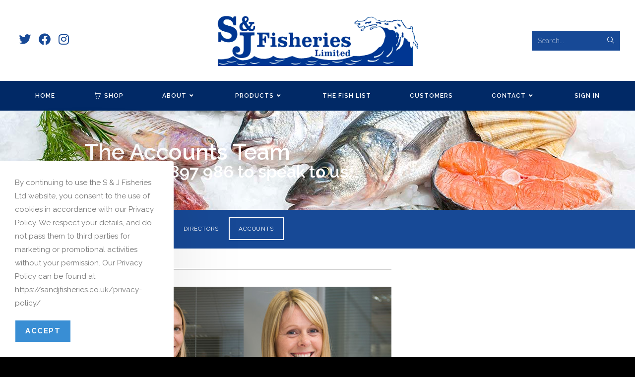

--- FILE ---
content_type: text/html; charset=UTF-8
request_url: https://sandjfisheries.co.uk/accounts/
body_size: 16064
content:
<!DOCTYPE html>
<html class="html" lang="en-GB">
<head>
	<meta charset="UTF-8">
	<link rel="profile" href="https://gmpg.org/xfn/11">

	<title>Accounts - S &amp; J Fisheries</title>
	<style>img:is([sizes="auto" i], [sizes^="auto," i]) { contain-intrinsic-size: 3000px 1500px }</style>
	<meta name="viewport" content="width=device-width, initial-scale=1"><meta name="description" content="The Accounts Team Call 01752 897 986 to speak to us... Sarah Management Accountant Nicky Accounts Jason Accounts Terri-ann Accounts sign up to the fish list...">
<meta name="robots" content="index, follow, max-snippet:-1, max-image-preview:large, max-video-preview:-1">
<link rel="canonical" href="https://sandjfisheries.co.uk/accounts/">
<meta property="og:url" content="https://sandjfisheries.co.uk/accounts/">
<meta property="og:site_name" content="S &amp; J Fisheries">
<meta property="og:locale" content="en_GB">
<meta property="og:type" content="article">
<meta property="article:author" content="https://www.facebook.com/sjfisheries20/">
<meta property="article:publisher" content="https://www.facebook.com/sjfisheries20/">
<meta property="og:title" content="Accounts - S &amp; J Fisheries">
<meta property="og:description" content="The Accounts Team Call 01752 897 986 to speak to us... Sarah Management Accountant Nicky Accounts Jason Accounts Terri-ann Accounts sign up to the fish list...">
<meta property="og:image" content="https://sandjfisheries.co.uk/wp-content/uploads/2019/02/staff-sales-thumbnail.jpg">
<meta property="og:image:secure_url" content="https://sandjfisheries.co.uk/wp-content/uploads/2019/02/staff-sales-thumbnail.jpg">
<meta property="og:image:width" content="638">
<meta property="og:image:height" content="1129">
<meta property="fb:pages" content="">
<meta property="fb:admins" content="">
<meta property="fb:app_id" content="">
<meta name="twitter:card" content="summary">
<meta name="twitter:site" content="http://@sjfisheries">
<meta name="twitter:creator" content="http://@sjfisheries">
<meta name="twitter:title" content="Accounts - S &amp; J Fisheries">
<meta name="twitter:description" content="The Accounts Team Call 01752 897 986 to speak to us... Sarah Management Accountant Nicky Accounts Jason Accounts Terri-ann Accounts sign up to the fish list...">
<meta name="twitter:image" content="https://sandjfisheries.co.uk/wp-content/uploads/2019/02/staff-sales-thumbnail-579x1024.jpg">
<link rel='dns-prefetch' href='//www.googletagmanager.com' />
<link rel='dns-prefetch' href='//fonts.googleapis.com' />
<link rel="alternate" type="application/rss+xml" title="S &amp; J Fisheries &raquo; Feed" href="https://sandjfisheries.co.uk/feed/" />
<link rel="alternate" type="application/rss+xml" title="S &amp; J Fisheries &raquo; Comments Feed" href="https://sandjfisheries.co.uk/comments/feed/" />
<script>
window._wpemojiSettings = {"baseUrl":"https:\/\/s.w.org\/images\/core\/emoji\/15.0.3\/72x72\/","ext":".png","svgUrl":"https:\/\/s.w.org\/images\/core\/emoji\/15.0.3\/svg\/","svgExt":".svg","source":{"concatemoji":"https:\/\/sandjfisheries.co.uk\/wp-includes\/js\/wp-emoji-release.min.js?ver=6.7.4"}};
/*! This file is auto-generated */
!function(i,n){var o,s,e;function c(e){try{var t={supportTests:e,timestamp:(new Date).valueOf()};sessionStorage.setItem(o,JSON.stringify(t))}catch(e){}}function p(e,t,n){e.clearRect(0,0,e.canvas.width,e.canvas.height),e.fillText(t,0,0);var t=new Uint32Array(e.getImageData(0,0,e.canvas.width,e.canvas.height).data),r=(e.clearRect(0,0,e.canvas.width,e.canvas.height),e.fillText(n,0,0),new Uint32Array(e.getImageData(0,0,e.canvas.width,e.canvas.height).data));return t.every(function(e,t){return e===r[t]})}function u(e,t,n){switch(t){case"flag":return n(e,"\ud83c\udff3\ufe0f\u200d\u26a7\ufe0f","\ud83c\udff3\ufe0f\u200b\u26a7\ufe0f")?!1:!n(e,"\ud83c\uddfa\ud83c\uddf3","\ud83c\uddfa\u200b\ud83c\uddf3")&&!n(e,"\ud83c\udff4\udb40\udc67\udb40\udc62\udb40\udc65\udb40\udc6e\udb40\udc67\udb40\udc7f","\ud83c\udff4\u200b\udb40\udc67\u200b\udb40\udc62\u200b\udb40\udc65\u200b\udb40\udc6e\u200b\udb40\udc67\u200b\udb40\udc7f");case"emoji":return!n(e,"\ud83d\udc26\u200d\u2b1b","\ud83d\udc26\u200b\u2b1b")}return!1}function f(e,t,n){var r="undefined"!=typeof WorkerGlobalScope&&self instanceof WorkerGlobalScope?new OffscreenCanvas(300,150):i.createElement("canvas"),a=r.getContext("2d",{willReadFrequently:!0}),o=(a.textBaseline="top",a.font="600 32px Arial",{});return e.forEach(function(e){o[e]=t(a,e,n)}),o}function t(e){var t=i.createElement("script");t.src=e,t.defer=!0,i.head.appendChild(t)}"undefined"!=typeof Promise&&(o="wpEmojiSettingsSupports",s=["flag","emoji"],n.supports={everything:!0,everythingExceptFlag:!0},e=new Promise(function(e){i.addEventListener("DOMContentLoaded",e,{once:!0})}),new Promise(function(t){var n=function(){try{var e=JSON.parse(sessionStorage.getItem(o));if("object"==typeof e&&"number"==typeof e.timestamp&&(new Date).valueOf()<e.timestamp+604800&&"object"==typeof e.supportTests)return e.supportTests}catch(e){}return null}();if(!n){if("undefined"!=typeof Worker&&"undefined"!=typeof OffscreenCanvas&&"undefined"!=typeof URL&&URL.createObjectURL&&"undefined"!=typeof Blob)try{var e="postMessage("+f.toString()+"("+[JSON.stringify(s),u.toString(),p.toString()].join(",")+"));",r=new Blob([e],{type:"text/javascript"}),a=new Worker(URL.createObjectURL(r),{name:"wpTestEmojiSupports"});return void(a.onmessage=function(e){c(n=e.data),a.terminate(),t(n)})}catch(e){}c(n=f(s,u,p))}t(n)}).then(function(e){for(var t in e)n.supports[t]=e[t],n.supports.everything=n.supports.everything&&n.supports[t],"flag"!==t&&(n.supports.everythingExceptFlag=n.supports.everythingExceptFlag&&n.supports[t]);n.supports.everythingExceptFlag=n.supports.everythingExceptFlag&&!n.supports.flag,n.DOMReady=!1,n.readyCallback=function(){n.DOMReady=!0}}).then(function(){return e}).then(function(){var e;n.supports.everything||(n.readyCallback(),(e=n.source||{}).concatemoji?t(e.concatemoji):e.wpemoji&&e.twemoji&&(t(e.twemoji),t(e.wpemoji)))}))}((window,document),window._wpemojiSettings);
</script>
<style id='wp-emoji-styles-inline-css'>

	img.wp-smiley, img.emoji {
		display: inline !important;
		border: none !important;
		box-shadow: none !important;
		height: 1em !important;
		width: 1em !important;
		margin: 0 0.07em !important;
		vertical-align: -0.1em !important;
		background: none !important;
		padding: 0 !important;
	}
</style>
<style id='classic-theme-styles-inline-css'>
/*! This file is auto-generated */
.wp-block-button__link{color:#fff;background-color:#32373c;border-radius:9999px;box-shadow:none;text-decoration:none;padding:calc(.667em + 2px) calc(1.333em + 2px);font-size:1.125em}.wp-block-file__button{background:#32373c;color:#fff;text-decoration:none}
</style>
<style id='global-styles-inline-css'>
:root{--wp--preset--aspect-ratio--square: 1;--wp--preset--aspect-ratio--4-3: 4/3;--wp--preset--aspect-ratio--3-4: 3/4;--wp--preset--aspect-ratio--3-2: 3/2;--wp--preset--aspect-ratio--2-3: 2/3;--wp--preset--aspect-ratio--16-9: 16/9;--wp--preset--aspect-ratio--9-16: 9/16;--wp--preset--color--black: #000000;--wp--preset--color--cyan-bluish-gray: #abb8c3;--wp--preset--color--white: #ffffff;--wp--preset--color--pale-pink: #f78da7;--wp--preset--color--vivid-red: #cf2e2e;--wp--preset--color--luminous-vivid-orange: #ff6900;--wp--preset--color--luminous-vivid-amber: #fcb900;--wp--preset--color--light-green-cyan: #7bdcb5;--wp--preset--color--vivid-green-cyan: #00d084;--wp--preset--color--pale-cyan-blue: #8ed1fc;--wp--preset--color--vivid-cyan-blue: #0693e3;--wp--preset--color--vivid-purple: #9b51e0;--wp--preset--gradient--vivid-cyan-blue-to-vivid-purple: linear-gradient(135deg,rgba(6,147,227,1) 0%,rgb(155,81,224) 100%);--wp--preset--gradient--light-green-cyan-to-vivid-green-cyan: linear-gradient(135deg,rgb(122,220,180) 0%,rgb(0,208,130) 100%);--wp--preset--gradient--luminous-vivid-amber-to-luminous-vivid-orange: linear-gradient(135deg,rgba(252,185,0,1) 0%,rgba(255,105,0,1) 100%);--wp--preset--gradient--luminous-vivid-orange-to-vivid-red: linear-gradient(135deg,rgba(255,105,0,1) 0%,rgb(207,46,46) 100%);--wp--preset--gradient--very-light-gray-to-cyan-bluish-gray: linear-gradient(135deg,rgb(238,238,238) 0%,rgb(169,184,195) 100%);--wp--preset--gradient--cool-to-warm-spectrum: linear-gradient(135deg,rgb(74,234,220) 0%,rgb(151,120,209) 20%,rgb(207,42,186) 40%,rgb(238,44,130) 60%,rgb(251,105,98) 80%,rgb(254,248,76) 100%);--wp--preset--gradient--blush-light-purple: linear-gradient(135deg,rgb(255,206,236) 0%,rgb(152,150,240) 100%);--wp--preset--gradient--blush-bordeaux: linear-gradient(135deg,rgb(254,205,165) 0%,rgb(254,45,45) 50%,rgb(107,0,62) 100%);--wp--preset--gradient--luminous-dusk: linear-gradient(135deg,rgb(255,203,112) 0%,rgb(199,81,192) 50%,rgb(65,88,208) 100%);--wp--preset--gradient--pale-ocean: linear-gradient(135deg,rgb(255,245,203) 0%,rgb(182,227,212) 50%,rgb(51,167,181) 100%);--wp--preset--gradient--electric-grass: linear-gradient(135deg,rgb(202,248,128) 0%,rgb(113,206,126) 100%);--wp--preset--gradient--midnight: linear-gradient(135deg,rgb(2,3,129) 0%,rgb(40,116,252) 100%);--wp--preset--font-size--small: 13px;--wp--preset--font-size--medium: 20px;--wp--preset--font-size--large: 36px;--wp--preset--font-size--x-large: 42px;--wp--preset--spacing--20: 0.44rem;--wp--preset--spacing--30: 0.67rem;--wp--preset--spacing--40: 1rem;--wp--preset--spacing--50: 1.5rem;--wp--preset--spacing--60: 2.25rem;--wp--preset--spacing--70: 3.38rem;--wp--preset--spacing--80: 5.06rem;--wp--preset--shadow--natural: 6px 6px 9px rgba(0, 0, 0, 0.2);--wp--preset--shadow--deep: 12px 12px 50px rgba(0, 0, 0, 0.4);--wp--preset--shadow--sharp: 6px 6px 0px rgba(0, 0, 0, 0.2);--wp--preset--shadow--outlined: 6px 6px 0px -3px rgba(255, 255, 255, 1), 6px 6px rgba(0, 0, 0, 1);--wp--preset--shadow--crisp: 6px 6px 0px rgba(0, 0, 0, 1);}:where(.is-layout-flex){gap: 0.5em;}:where(.is-layout-grid){gap: 0.5em;}body .is-layout-flex{display: flex;}.is-layout-flex{flex-wrap: wrap;align-items: center;}.is-layout-flex > :is(*, div){margin: 0;}body .is-layout-grid{display: grid;}.is-layout-grid > :is(*, div){margin: 0;}:where(.wp-block-columns.is-layout-flex){gap: 2em;}:where(.wp-block-columns.is-layout-grid){gap: 2em;}:where(.wp-block-post-template.is-layout-flex){gap: 1.25em;}:where(.wp-block-post-template.is-layout-grid){gap: 1.25em;}.has-black-color{color: var(--wp--preset--color--black) !important;}.has-cyan-bluish-gray-color{color: var(--wp--preset--color--cyan-bluish-gray) !important;}.has-white-color{color: var(--wp--preset--color--white) !important;}.has-pale-pink-color{color: var(--wp--preset--color--pale-pink) !important;}.has-vivid-red-color{color: var(--wp--preset--color--vivid-red) !important;}.has-luminous-vivid-orange-color{color: var(--wp--preset--color--luminous-vivid-orange) !important;}.has-luminous-vivid-amber-color{color: var(--wp--preset--color--luminous-vivid-amber) !important;}.has-light-green-cyan-color{color: var(--wp--preset--color--light-green-cyan) !important;}.has-vivid-green-cyan-color{color: var(--wp--preset--color--vivid-green-cyan) !important;}.has-pale-cyan-blue-color{color: var(--wp--preset--color--pale-cyan-blue) !important;}.has-vivid-cyan-blue-color{color: var(--wp--preset--color--vivid-cyan-blue) !important;}.has-vivid-purple-color{color: var(--wp--preset--color--vivid-purple) !important;}.has-black-background-color{background-color: var(--wp--preset--color--black) !important;}.has-cyan-bluish-gray-background-color{background-color: var(--wp--preset--color--cyan-bluish-gray) !important;}.has-white-background-color{background-color: var(--wp--preset--color--white) !important;}.has-pale-pink-background-color{background-color: var(--wp--preset--color--pale-pink) !important;}.has-vivid-red-background-color{background-color: var(--wp--preset--color--vivid-red) !important;}.has-luminous-vivid-orange-background-color{background-color: var(--wp--preset--color--luminous-vivid-orange) !important;}.has-luminous-vivid-amber-background-color{background-color: var(--wp--preset--color--luminous-vivid-amber) !important;}.has-light-green-cyan-background-color{background-color: var(--wp--preset--color--light-green-cyan) !important;}.has-vivid-green-cyan-background-color{background-color: var(--wp--preset--color--vivid-green-cyan) !important;}.has-pale-cyan-blue-background-color{background-color: var(--wp--preset--color--pale-cyan-blue) !important;}.has-vivid-cyan-blue-background-color{background-color: var(--wp--preset--color--vivid-cyan-blue) !important;}.has-vivid-purple-background-color{background-color: var(--wp--preset--color--vivid-purple) !important;}.has-black-border-color{border-color: var(--wp--preset--color--black) !important;}.has-cyan-bluish-gray-border-color{border-color: var(--wp--preset--color--cyan-bluish-gray) !important;}.has-white-border-color{border-color: var(--wp--preset--color--white) !important;}.has-pale-pink-border-color{border-color: var(--wp--preset--color--pale-pink) !important;}.has-vivid-red-border-color{border-color: var(--wp--preset--color--vivid-red) !important;}.has-luminous-vivid-orange-border-color{border-color: var(--wp--preset--color--luminous-vivid-orange) !important;}.has-luminous-vivid-amber-border-color{border-color: var(--wp--preset--color--luminous-vivid-amber) !important;}.has-light-green-cyan-border-color{border-color: var(--wp--preset--color--light-green-cyan) !important;}.has-vivid-green-cyan-border-color{border-color: var(--wp--preset--color--vivid-green-cyan) !important;}.has-pale-cyan-blue-border-color{border-color: var(--wp--preset--color--pale-cyan-blue) !important;}.has-vivid-cyan-blue-border-color{border-color: var(--wp--preset--color--vivid-cyan-blue) !important;}.has-vivid-purple-border-color{border-color: var(--wp--preset--color--vivid-purple) !important;}.has-vivid-cyan-blue-to-vivid-purple-gradient-background{background: var(--wp--preset--gradient--vivid-cyan-blue-to-vivid-purple) !important;}.has-light-green-cyan-to-vivid-green-cyan-gradient-background{background: var(--wp--preset--gradient--light-green-cyan-to-vivid-green-cyan) !important;}.has-luminous-vivid-amber-to-luminous-vivid-orange-gradient-background{background: var(--wp--preset--gradient--luminous-vivid-amber-to-luminous-vivid-orange) !important;}.has-luminous-vivid-orange-to-vivid-red-gradient-background{background: var(--wp--preset--gradient--luminous-vivid-orange-to-vivid-red) !important;}.has-very-light-gray-to-cyan-bluish-gray-gradient-background{background: var(--wp--preset--gradient--very-light-gray-to-cyan-bluish-gray) !important;}.has-cool-to-warm-spectrum-gradient-background{background: var(--wp--preset--gradient--cool-to-warm-spectrum) !important;}.has-blush-light-purple-gradient-background{background: var(--wp--preset--gradient--blush-light-purple) !important;}.has-blush-bordeaux-gradient-background{background: var(--wp--preset--gradient--blush-bordeaux) !important;}.has-luminous-dusk-gradient-background{background: var(--wp--preset--gradient--luminous-dusk) !important;}.has-pale-ocean-gradient-background{background: var(--wp--preset--gradient--pale-ocean) !important;}.has-electric-grass-gradient-background{background: var(--wp--preset--gradient--electric-grass) !important;}.has-midnight-gradient-background{background: var(--wp--preset--gradient--midnight) !important;}.has-small-font-size{font-size: var(--wp--preset--font-size--small) !important;}.has-medium-font-size{font-size: var(--wp--preset--font-size--medium) !important;}.has-large-font-size{font-size: var(--wp--preset--font-size--large) !important;}.has-x-large-font-size{font-size: var(--wp--preset--font-size--x-large) !important;}
:where(.wp-block-post-template.is-layout-flex){gap: 1.25em;}:where(.wp-block-post-template.is-layout-grid){gap: 1.25em;}
:where(.wp-block-columns.is-layout-flex){gap: 2em;}:where(.wp-block-columns.is-layout-grid){gap: 2em;}
:root :where(.wp-block-pullquote){font-size: 1.5em;line-height: 1.6;}
</style>
<link rel='stylesheet' id='font-awesome-css' href='https://sandjfisheries.co.uk/wp-content/themes/oceanwp/assets/fonts/fontawesome/css/all.min.css?ver=6.4.2' media='all' />
<link rel='stylesheet' id='simple-line-icons-css' href='https://sandjfisheries.co.uk/wp-content/themes/oceanwp/assets/css/third/simple-line-icons.min.css?ver=2.4.0' media='all' />
<link rel='stylesheet' id='oceanwp-style-css' href='https://sandjfisheries.co.uk/wp-content/themes/oceanwp/assets/css/style.min.css?ver=4.0.4' media='all' />
<link rel='stylesheet' id='oceanwp-google-font-raleway-css' href='//fonts.googleapis.com/css?family=Raleway%3A100%2C200%2C300%2C400%2C500%2C600%2C700%2C800%2C900%2C100i%2C200i%2C300i%2C400i%2C500i%2C600i%2C700i%2C800i%2C900i&#038;subset=latin&#038;display=swap&#038;ver=6.7.4' media='all' />
<link rel='stylesheet' id='elementor-icons-css' href='https://sandjfisheries.co.uk/wp-content/plugins/elementor/assets/lib/eicons/css/elementor-icons.min.css?ver=5.34.0' media='all' />
<link rel='stylesheet' id='elementor-frontend-css' href='https://sandjfisheries.co.uk/wp-content/plugins/elementor/assets/css/frontend.min.css?ver=3.26.3' media='all' />
<link rel='stylesheet' id='elementor-post-1086-css' href='https://sandjfisheries.co.uk/wp-content/uploads/elementor/css/post-1086.css?ver=1735921075' media='all' />
<link rel='stylesheet' id='font-awesome-5-all-css' href='https://sandjfisheries.co.uk/wp-content/plugins/elementor/assets/lib/font-awesome/css/all.min.css?ver=3.26.3' media='all' />
<link rel='stylesheet' id='font-awesome-4-shim-css' href='https://sandjfisheries.co.uk/wp-content/plugins/elementor/assets/lib/font-awesome/css/v4-shims.min.css?ver=3.26.3' media='all' />
<link rel='stylesheet' id='widget-heading-css' href='https://sandjfisheries.co.uk/wp-content/plugins/elementor/assets/css/widget-heading.min.css?ver=3.26.3' media='all' />
<link rel='stylesheet' id='widget-nav-menu-css' href='https://sandjfisheries.co.uk/wp-content/plugins/elementor-pro/assets/css/widget-nav-menu.min.css?ver=3.26.2' media='all' />
<link rel='stylesheet' id='widget-divider-css' href='https://sandjfisheries.co.uk/wp-content/plugins/elementor/assets/css/widget-divider.min.css?ver=3.26.3' media='all' />
<link rel='stylesheet' id='widget-image-css' href='https://sandjfisheries.co.uk/wp-content/plugins/elementor/assets/css/widget-image.min.css?ver=3.26.3' media='all' />
<link rel='stylesheet' id='widget-text-editor-css' href='https://sandjfisheries.co.uk/wp-content/plugins/elementor/assets/css/widget-text-editor.min.css?ver=3.26.3' media='all' />
<link rel='stylesheet' id='elementor-post-720-css' href='https://sandjfisheries.co.uk/wp-content/uploads/elementor/css/post-720.css?ver=1735965973' media='all' />
<link rel='stylesheet' id='oe-widgets-style-css' href='https://sandjfisheries.co.uk/wp-content/plugins/ocean-extra/assets/css/widgets.css?ver=6.7.4' media='all' />
<link rel='stylesheet' id='ocean-cookie-notice-css' href='https://sandjfisheries.co.uk/wp-content/plugins/ocean-cookie-notice/assets/css/style.min.css?ver=6.7.4' media='all' />
<link rel='stylesheet' id='opl-style-css' href='https://sandjfisheries.co.uk/wp-content/plugins/ocean-popup-login/assets/css/style.min.css?ver=6.7.4' media='all' />
<link rel='stylesheet' id='osh-styles-css' href='https://sandjfisheries.co.uk/wp-content/plugins/ocean-sticky-header/assets/css/style.min.css?ver=6.7.4' media='all' />
<link rel='stylesheet' id='oceanwp-custom-css' href='https://sandjfisheries.co.uk/wp-content/uploads/oceanwp/custom-style.css?ver=6.7.4' media='all' />
<link rel='stylesheet' id='google-fonts-1-css' href='https://fonts.googleapis.com/css?family=Roboto%3A100%2C100italic%2C200%2C200italic%2C300%2C300italic%2C400%2C400italic%2C500%2C500italic%2C600%2C600italic%2C700%2C700italic%2C800%2C800italic%2C900%2C900italic%7CRoboto+Slab%3A100%2C100italic%2C200%2C200italic%2C300%2C300italic%2C400%2C400italic%2C500%2C500italic%2C600%2C600italic%2C700%2C700italic%2C800%2C800italic%2C900%2C900italic&#038;display=auto&#038;ver=6.7.4' media='all' />
<link rel='stylesheet' id='elementor-icons-shared-0-css' href='https://sandjfisheries.co.uk/wp-content/plugins/elementor/assets/lib/font-awesome/css/fontawesome.min.css?ver=5.15.3' media='all' />
<link rel='stylesheet' id='elementor-icons-fa-solid-css' href='https://sandjfisheries.co.uk/wp-content/plugins/elementor/assets/lib/font-awesome/css/solid.min.css?ver=5.15.3' media='all' />
<link rel="preconnect" href="https://fonts.gstatic.com/" crossorigin><script src="https://sandjfisheries.co.uk/wp-includes/js/jquery/jquery.min.js?ver=3.7.1" id="jquery-core-js"></script>
<script src="https://sandjfisheries.co.uk/wp-includes/js/jquery/jquery-migrate.min.js?ver=3.4.1" id="jquery-migrate-js"></script>

<!-- Google tag (gtag.js) snippet added by Site Kit -->
<!-- Google Analytics snippet added by Site Kit -->
<script src="https://www.googletagmanager.com/gtag/js?id=GT-WBK5W7B" id="google_gtagjs-js" async></script>
<script id="google_gtagjs-js-after">
window.dataLayer = window.dataLayer || [];function gtag(){dataLayer.push(arguments);}
gtag("set","linker",{"domains":["sandjfisheries.co.uk"]});
gtag("js", new Date());
gtag("set", "developer_id.dZTNiMT", true);
gtag("config", "GT-WBK5W7B", {"googlesitekit_post_type":"page"});
</script>
<script src="https://sandjfisheries.co.uk/wp-content/plugins/elementor/assets/lib/font-awesome/js/v4-shims.min.js?ver=3.26.3" id="font-awesome-4-shim-js"></script>
<link rel="https://api.w.org/" href="https://sandjfisheries.co.uk/wp-json/" /><link rel="alternate" title="JSON" type="application/json" href="https://sandjfisheries.co.uk/wp-json/wp/v2/pages/720" /><link rel="EditURI" type="application/rsd+xml" title="RSD" href="https://sandjfisheries.co.uk/xmlrpc.php?rsd" />
<meta name="generator" content="WordPress 6.7.4" />
<link rel='shortlink' href='https://sandjfisheries.co.uk/?p=720' />
<link rel="alternate" title="oEmbed (JSON)" type="application/json+oembed" href="https://sandjfisheries.co.uk/wp-json/oembed/1.0/embed?url=https%3A%2F%2Fsandjfisheries.co.uk%2Faccounts%2F" />
<link rel="alternate" title="oEmbed (XML)" type="text/xml+oembed" href="https://sandjfisheries.co.uk/wp-json/oembed/1.0/embed?url=https%3A%2F%2Fsandjfisheries.co.uk%2Faccounts%2F&#038;format=xml" />
<meta name="generator" content="Site Kit by Google 1.170.0" /><meta name="generator" content="Elementor 3.26.3; features: additional_custom_breakpoints; settings: css_print_method-external, google_font-enabled, font_display-auto">
<style>.recentcomments a{display:inline !important;padding:0 !important;margin:0 !important;}</style>			<style>
				.e-con.e-parent:nth-of-type(n+4):not(.e-lazyloaded):not(.e-no-lazyload),
				.e-con.e-parent:nth-of-type(n+4):not(.e-lazyloaded):not(.e-no-lazyload) * {
					background-image: none !important;
				}
				@media screen and (max-height: 1024px) {
					.e-con.e-parent:nth-of-type(n+3):not(.e-lazyloaded):not(.e-no-lazyload),
					.e-con.e-parent:nth-of-type(n+3):not(.e-lazyloaded):not(.e-no-lazyload) * {
						background-image: none !important;
					}
				}
				@media screen and (max-height: 640px) {
					.e-con.e-parent:nth-of-type(n+2):not(.e-lazyloaded):not(.e-no-lazyload),
					.e-con.e-parent:nth-of-type(n+2):not(.e-lazyloaded):not(.e-no-lazyload) * {
						background-image: none !important;
					}
				}
			</style>
			<link rel="icon" href="https://sandjfisheries.co.uk/wp-content/uploads/2018/10/cropped-SandJ-site-icon-32x32.gif" sizes="32x32" />
<link rel="icon" href="https://sandjfisheries.co.uk/wp-content/uploads/2018/10/cropped-SandJ-site-icon-192x192.gif" sizes="192x192" />
<link rel="apple-touch-icon" href="https://sandjfisheries.co.uk/wp-content/uploads/2018/10/cropped-SandJ-site-icon-180x180.gif" />
<meta name="msapplication-TileImage" content="https://sandjfisheries.co.uk/wp-content/uploads/2018/10/cropped-SandJ-site-icon-270x270.gif" />
</head>

<body class="page-template-default page page-id-720 wp-custom-logo wp-embed-responsive oceanwp-theme fullscreen-mobile boxed-layout wrap-boxshadow medium-header-style no-header-border default-breakpoint content-full-screen page-header-disabled has-breadcrumbs no-margins elementor-default elementor-kit-1086 elementor-page elementor-page-720" itemscope="itemscope" itemtype="https://schema.org/WebPage">

	
	
	<div id="outer-wrap" class="site clr">

		<a class="skip-link screen-reader-text" href="#main">Skip to content</a>

		
		<div id="wrap" class="clr">

			
			
<header id="site-header" class="medium-header has-social clr fixed-scroll shrink-header" data-height="54" itemscope="itemscope" itemtype="https://schema.org/WPHeader" role="banner">

	
		

<div id="site-header-inner" class="clr">

	
		<div class="top-header-wrap clr">
			<div class="container clr">
				<div class="top-header-inner clr">

					
						<div class="top-col clr col-1">

							
<div class="oceanwp-social-menu clr simple-social">

	<div class="social-menu-inner clr">

		
			<ul aria-label="Social links">

				<li class="oceanwp-twitter"><a href="https://twitter.com/sjfisheries?lang=en" aria-label="X (opens in a new tab)" target="_blank" rel="noopener noreferrer"><i class=" fab fa-twitter" aria-hidden="true" role="img"></i></a></li><li class="oceanwp-facebook"><a href="https://www.facebook.com/pg/sjfisheries20" aria-label="Facebook (opens in a new tab)" target="_blank" rel="noopener noreferrer"><i class=" fab fa-facebook" aria-hidden="true" role="img"></i></a></li><li class="oceanwp-instagram"><a href="https://www.instagram.com/sandjfisheries" aria-label="Instagram (opens in a new tab)" target="_blank" rel="noopener noreferrer"><i class=" fab fa-instagram" aria-hidden="true" role="img"></i></a></li>
			</ul>

		
	</div>

</div>

						</div>

						
						<div class="top-col clr col-2 logo-col">

							

<div id="site-logo" class="clr" itemscope itemtype="https://schema.org/Brand" >

	
	<div id="site-logo-inner" class="clr">

		<a href="https://sandjfisheries.co.uk/" class="custom-logo-link" rel="home"><img fetchpriority="high" width="480" height="122" src="https://sandjfisheries.co.uk/wp-content/uploads/2018/10/SJ-Logo-Website-480px-wide.png" class="custom-logo" alt="S &amp; J Fisheries" decoding="async" srcset="https://sandjfisheries.co.uk/wp-content/uploads/2018/10/SJ-Logo-Website-480px-wide.png 1x, https://sandjfisheries.co.uk/wp-content/uploads/2018/10/SJ-Logo-Website-960px-wide.png 2x" sizes="(max-width: 480px) 100vw, 480px" /></a>
	</div><!-- #site-logo-inner -->

	
	
</div><!-- #site-logo -->


						</div>

						
						<div class="top-col clr col-3">

							
<div id="medium-searchform" class="header-searchform-wrap clr">
	<form  id="medh-search" method="get" action="https://sandjfisheries.co.uk/" class="header-searchform" aria-label="Website search form">
		<label for="medh-input">Search...</label>
		<input aria-labelledby="medh-search medh-input" id="medh-input" type="search" name="s" autocomplete="off" value="" />
		<button class="search-submit"><i class=" icon-magnifier" aria-hidden="true" role="img"></i><span class="screen-reader-text">Submit search</span></button>
		<div class="search-bg"></div>
					</form>
</div><!-- #medium-searchform -->

						</div>

						
				</div>
			</div>
		</div>

		
	<div class="bottom-header-wrap clr">

					<div id="site-navigation-wrap" class="clr center-menu">
			
			
							<div class="container clr">
				
			<nav id="site-navigation" class="navigation main-navigation clr" itemscope="itemscope" itemtype="https://schema.org/SiteNavigationElement" role="navigation" >

				<ul id="menu-main-menu" class="main-menu dropdown-menu sf-menu"><li id="menu-item-64" class="menu-item menu-item-type-custom menu-item-object-custom menu-item-64"><a href="/#go-top" class="menu-link"><span class="text-wrap">Home</span></a></li><li id="menu-item-1179" class="menu-item menu-item-type-custom menu-item-object-custom menu-item-1179"><a href="https://sjfisheries.shop/" class="menu-link"><span class="text-wrap"><i class="icon before line-icon icon-basket" aria-hidden="true"></i><span class="menu-text">Shop</span></span></a></li><li id="menu-item-66" class="menu-item menu-item-type-custom menu-item-object-custom current-menu-ancestor menu-item-has-children dropdown menu-item-66"><a href="/#about" class="menu-link"><span class="text-wrap">About<i class="nav-arrow fa fa-angle-down" aria-hidden="true" role="img"></i></span></a>
<ul class="sub-menu">
	<li id="menu-item-624" class="menu-item menu-item-type-post_type menu-item-object-page menu-item-624"><a href="https://sandjfisheries.co.uk/food-information-regulations/" class="menu-link"><span class="text-wrap">Food Information Regulations</span></a></li>	<li id="menu-item-633" class="menu-item menu-item-type-post_type menu-item-object-page menu-item-633"><a href="https://sandjfisheries.co.uk/delivery-areas/" class="menu-link"><span class="text-wrap">Delivery Areas</span></a></li>	<li id="menu-item-1117" class="menu-item menu-item-type-post_type menu-item-object-page menu-item-1117"><a href="https://sandjfisheries.co.uk/delivery-days/" class="menu-link"><span class="text-wrap">Delivery Days</span></a></li>	<li id="menu-item-651" class="menu-item menu-item-type-post_type menu-item-object-page menu-item-651"><a href="https://sandjfisheries.co.uk/when-to-buy/" class="menu-link"><span class="text-wrap">When To Buy</span></a></li>	<li id="menu-item-664" class="menu-item menu-item-type-post_type menu-item-object-page current-menu-ancestor current-menu-parent current_page_parent current_page_ancestor menu-item-has-children dropdown menu-item-664"><a href="https://sandjfisheries.co.uk/staff/" class="menu-link"><span class="text-wrap">Staff<i class="nav-arrow fa fa-angle-right" aria-hidden="true" role="img"></i></span></a>
	<ul class="sub-menu">
		<li id="menu-item-711" class="menu-item menu-item-type-post_type menu-item-object-page menu-item-711"><a href="https://sandjfisheries.co.uk/staff/" class="menu-link"><span class="text-wrap">The Sales Team</span></a></li>		<li id="menu-item-716" class="menu-item menu-item-type-post_type menu-item-object-page menu-item-716"><a href="https://sandjfisheries.co.uk/directors/" class="menu-link"><span class="text-wrap">Directors</span></a></li>		<li id="menu-item-725" class="menu-item menu-item-type-post_type menu-item-object-page current-menu-item page_item page-item-720 current_page_item menu-item-725"><a href="https://sandjfisheries.co.uk/accounts/" class="menu-link"><span class="text-wrap">Accounts</span></a></li>	</ul>
</li>	<li id="menu-item-743" class="menu-item menu-item-type-post_type menu-item-object-page menu-item-743"><a href="https://sandjfisheries.co.uk/location/" class="menu-link"><span class="text-wrap">How to find S &#038; J Fisheries</span></a></li>	<li id="menu-item-749" class="menu-item menu-item-type-post_type menu-item-object-page menu-item-749"><a href="https://sandjfisheries.co.uk/responsible-fishing-scheme/" class="menu-link"><span class="text-wrap">The Responsible Fishing Scheme</span></a></li>	<li id="menu-item-772" class="menu-item menu-item-type-post_type menu-item-object-page menu-item-privacy-policy menu-item-772"><a href="https://sandjfisheries.co.uk/privacy-policy/" class="menu-link"><span class="text-wrap">Privacy Policy</span></a></li></ul>
</li><li id="menu-item-67" class="menu-item menu-item-type-custom menu-item-object-custom menu-item-has-children dropdown menu-item-67"><a href="/#products" class="menu-link"><span class="text-wrap">Products<i class="nav-arrow fa fa-angle-down" aria-hidden="true" role="img"></i></span></a>
<ul class="sub-menu">
	<li id="menu-item-1127" class="menu-item menu-item-type-post_type menu-item-object-page menu-item-1127"><a href="https://sandjfisheries.co.uk/product-list-2020/" class="menu-link"><span class="text-wrap">Product List 2020</span></a></li>	<li id="menu-item-289" class="menu-item menu-item-type-post_type menu-item-object-page menu-item-289"><a href="https://sandjfisheries.co.uk/fresh-fish/" class="menu-link"><span class="text-wrap">Fresh Fish</span></a></li>	<li id="menu-item-283" class="menu-item menu-item-type-post_type menu-item-object-page menu-item-283"><a href="https://sandjfisheries.co.uk/fresh-shellfish/" class="menu-link"><span class="text-wrap">Fresh Shellfish</span></a></li>	<li id="menu-item-230" class="menu-item menu-item-type-post_type menu-item-object-page menu-item-230"><a href="https://sandjfisheries.co.uk/marinated-and-preserved-seafood/" class="menu-link"><span class="text-wrap">Marinated &#038; Preserved Seafood</span></a></li>	<li id="menu-item-318" class="menu-item menu-item-type-post_type menu-item-object-page menu-item-318"><a href="https://sandjfisheries.co.uk/frozen-fish/" class="menu-link"><span class="text-wrap">Frozen Fish</span></a></li>	<li id="menu-item-228" class="menu-item menu-item-type-post_type menu-item-object-page menu-item-228"><a href="https://sandjfisheries.co.uk/prawns-and-scampi/" class="menu-link"><span class="text-wrap">Prawns &#038; Scampi</span></a></li>	<li id="menu-item-227" class="menu-item menu-item-type-post_type menu-item-object-page menu-item-227"><a href="https://sandjfisheries.co.uk/iqf-frozen-fillets/" class="menu-link"><span class="text-wrap">IQF Frozen Fillets</span></a></li>	<li id="menu-item-477" class="menu-item menu-item-type-post_type menu-item-object-page menu-item-477"><a href="https://sandjfisheries.co.uk/shatterpack-fish/" class="menu-link"><span class="text-wrap">Shatterpack Cod &#038; Haddock</span></a></li>	<li id="menu-item-502" class="menu-item menu-item-type-post_type menu-item-object-page menu-item-502"><a href="https://sandjfisheries.co.uk/fish-steaks/" class="menu-link"><span class="text-wrap">Fish Steaks</span></a></li>	<li id="menu-item-508" class="menu-item menu-item-type-post_type menu-item-object-page menu-item-508"><a href="https://sandjfisheries.co.uk/smoked-fish/" class="menu-link"><span class="text-wrap">Smoked Fish</span></a></li>	<li id="menu-item-525" class="menu-item menu-item-type-post_type menu-item-object-page menu-item-525"><a href="https://sandjfisheries.co.uk/breaded-and-battered-products/" class="menu-link"><span class="text-wrap">Breaded &#038; Battered Produts</span></a></li>	<li id="menu-item-563" class="menu-item menu-item-type-post_type menu-item-object-page menu-item-563"><a href="https://sandjfisheries.co.uk/meat/" class="menu-link"><span class="text-wrap">Catering Meat</span></a></li>	<li id="menu-item-577" class="menu-item menu-item-type-post_type menu-item-object-page menu-item-577"><a href="https://sandjfisheries.co.uk/cheeses/" class="menu-link"><span class="text-wrap">Cheeses</span></a></li>	<li id="menu-item-593" class="menu-item menu-item-type-post_type menu-item-object-page menu-item-593"><a href="https://sandjfisheries.co.uk/oils-and-mayonnaisse/" class="menu-link"><span class="text-wrap">Oils &#038; Mayonnaise</span></a></li></ul>
</li><li id="menu-item-864" class="menu-item menu-item-type-post_type menu-item-object-page menu-item-864"><a href="https://sandjfisheries.co.uk/the-fish-list/" class="menu-link"><span class="text-wrap">The Fish List</span></a></li><li id="menu-item-69" class="menu-item menu-item-type-custom menu-item-object-custom menu-item-69"><a href="/#clients" class="menu-link"><span class="text-wrap">Customers</span></a></li><li id="menu-item-70" class="menu-item menu-item-type-custom menu-item-object-custom menu-item-has-children dropdown menu-item-70"><a href="/#contact-us" class="menu-link"><span class="text-wrap">Contact<i class="nav-arrow fa fa-angle-down" aria-hidden="true" role="img"></i></span></a>
<ul class="sub-menu">
	<li id="menu-item-982" class="menu-item menu-item-type-custom menu-item-object-custom menu-item-982"><a href="http://1122417553.7415498.temp.prositehosting.co.uk/#contact-us" class="menu-link"><span class="text-wrap">Contact Us</span></a></li>	<li id="menu-item-976" class="menu-item menu-item-type-post_type menu-item-object-page menu-item-976"><a href="https://sandjfisheries.co.uk/apply-for-an-account/" class="menu-link"><span class="text-wrap">Apply For An Account</span></a></li></ul>
</li><li class="opl-login-li"><a href="#opl-login-form" class="opl-link">Sign in</a></li></ul>
			</nav><!-- #site-navigation -->

							</div>
				
			
					</div><!-- #site-navigation-wrap -->
			
		
	
		
	
	<div class="oceanwp-mobile-menu-icon clr mobile-right">

		
		
		
		<a href="https://sandjfisheries.co.uk/#mobile-menu-toggle" class="mobile-menu"  aria-label="Mobile Menu">
							<i class="fa fa-bars" aria-hidden="true"></i>
								<span class="oceanwp-text">Open Menu</span>
				<span class="oceanwp-close-text">Close</span>
						</a>

		
		
		
	</div><!-- #oceanwp-mobile-menu-navbar -->

	

		
	</div>

</div><!-- #site-header-inner -->


		
		
</header><!-- #site-header -->


			
			<main id="main" class="site-main clr"  role="main">

				
	
	<div id="content-wrap" class="container clr">

		
		<div id="primary" class="content-area clr">

			
			<div id="content" class="site-content clr">

				
				
<article class="single-page-article clr">

	
<div class="entry clr" itemprop="text">

	
			<div data-elementor-type="wp-post" data-elementor-id="720" class="elementor elementor-720" data-elementor-post-type="page">
						<section class="elementor-section elementor-top-section elementor-element elementor-element-f7a2xnp elementor-section-height-min-height elementor-section-boxed elementor-section-height-default elementor-section-items-middle" data-id="f7a2xnp" data-element_type="section" data-settings="{&quot;background_background&quot;:&quot;classic&quot;}">
						<div class="elementor-container elementor-column-gap-default">
					<div class="elementor-column elementor-col-100 elementor-top-column elementor-element elementor-element-g9oba95" data-id="g9oba95" data-element_type="column">
			<div class="elementor-widget-wrap elementor-element-populated">
						<div class="elementor-element elementor-element-h5vsamf no-margin elementor-widget elementor-widget-heading" data-id="h5vsamf" data-element_type="widget" data-widget_type="heading.default">
				<div class="elementor-widget-container">
					<h2 class="elementor-heading-title elementor-size-default"><span style="padding: 10px">The Accounts Team</span></h2>				</div>
				</div>
				<div class="elementor-element elementor-element-nt22c9d elementor-widget elementor-widget-heading" data-id="nt22c9d" data-element_type="widget" data-widget_type="heading.default">
				<div class="elementor-widget-container">
					<h2 class="elementor-heading-title elementor-size-default"><span style="padding: 10px">Call 01752 897 986 to speak to us...</span></h2>				</div>
				</div>
					</div>
		</div>
					</div>
		</section>
				<section class="elementor-section elementor-top-section elementor-element elementor-element-9fke73g elementor-section-content-middle elementor-section-boxed elementor-section-height-default elementor-section-height-default" data-id="9fke73g" data-element_type="section" id="welcome">
						<div class="elementor-container elementor-column-gap-default">
					<section class="elementor-column elementor-col-100 elementor-top-column elementor-element elementor-element-8v3e6yo" data-id="8v3e6yo" data-element_type="column">
			<div class="elementor-widget-wrap elementor-element-populated">
						<div class="elementor-element elementor-element-85cd0b4 elementor-nav-menu__text-align-center elementor-nav-menu__align-start elementor-nav-menu--dropdown-tablet elementor-widget elementor-widget-nav-menu" data-id="85cd0b4" data-element_type="widget" data-settings="{&quot;layout&quot;:&quot;horizontal&quot;,&quot;submenu_icon&quot;:{&quot;value&quot;:&quot;&lt;i class=\&quot;fas fa-caret-down\&quot;&gt;&lt;\/i&gt;&quot;,&quot;library&quot;:&quot;fa-solid&quot;}}" data-widget_type="nav-menu.default">
				<div class="elementor-widget-container">
								<nav aria-label="Menu" class="elementor-nav-menu--main elementor-nav-menu__container elementor-nav-menu--layout-horizontal e--pointer-framed e--animation-fade">
				<ul id="menu-1-85cd0b4" class="elementor-nav-menu"><li class="menu-item menu-item-type-post_type menu-item-object-page menu-item-660"><a href="https://sandjfisheries.co.uk/staff/" class="elementor-item">THE SALES TEAM</a></li>
<li class="menu-item menu-item-type-post_type menu-item-object-page menu-item-717"><a href="https://sandjfisheries.co.uk/directors/" class="elementor-item">DIRECTORS</a></li>
<li class="menu-item menu-item-type-post_type menu-item-object-page current-menu-item page_item page-item-720 current_page_item menu-item-723"><a href="https://sandjfisheries.co.uk/accounts/" aria-current="page" class="elementor-item elementor-item-active">ACCOUNTS</a></li>
</ul>			</nav>
						<nav class="elementor-nav-menu--dropdown elementor-nav-menu__container" aria-hidden="true">
				<ul id="menu-2-85cd0b4" class="elementor-nav-menu"><li class="menu-item menu-item-type-post_type menu-item-object-page menu-item-660"><a href="https://sandjfisheries.co.uk/staff/" class="elementor-item" tabindex="-1">THE SALES TEAM</a></li>
<li class="menu-item menu-item-type-post_type menu-item-object-page menu-item-717"><a href="https://sandjfisheries.co.uk/directors/" class="elementor-item" tabindex="-1">DIRECTORS</a></li>
<li class="menu-item menu-item-type-post_type menu-item-object-page current-menu-item page_item page-item-720 current_page_item menu-item-723"><a href="https://sandjfisheries.co.uk/accounts/" aria-current="page" class="elementor-item elementor-item-active" tabindex="-1">ACCOUNTS</a></li>
</ul>			</nav>
						</div>
				</div>
					</div>
		</section>
					</div>
		</section>
				<section class="elementor-section elementor-top-section elementor-element elementor-element-c6e298a elementor-section-boxed elementor-section-height-default elementor-section-height-default" data-id="c6e298a" data-element_type="section" data-settings="{&quot;background_background&quot;:&quot;classic&quot;}">
						<div class="elementor-container elementor-column-gap-default">
					<div class="elementor-column elementor-col-33 elementor-top-column elementor-element elementor-element-25bf0d4" data-id="25bf0d4" data-element_type="column">
			<div class="elementor-widget-wrap elementor-element-populated">
						<div class="elementor-element elementor-element-96dd5df elementor-widget-divider--view-line elementor-widget elementor-widget-divider" data-id="96dd5df" data-element_type="widget" data-widget_type="divider.default">
				<div class="elementor-widget-container">
							<div class="elementor-divider">
			<span class="elementor-divider-separator">
						</span>
		</div>
						</div>
				</div>
				<div class="elementor-element elementor-element-229225a elementor-widget elementor-widget-image" data-id="229225a" data-element_type="widget" data-widget_type="image.default">
				<div class="elementor-widget-container">
															<img decoding="async" width="290" height="437" src="https://sandjfisheries.co.uk/wp-content/uploads/2019/02/Sarah.jpg" class="attachment-full size-full wp-image-680" alt="Sarah" srcset="https://sandjfisheries.co.uk/wp-content/uploads/2019/02/Sarah.jpg 290w, https://sandjfisheries.co.uk/wp-content/uploads/2019/02/Sarah-199x300.jpg 199w" sizes="(max-width: 290px) 100vw, 290px" />															</div>
				</div>
				<div class="elementor-element elementor-element-a4f2393 elementor-widget elementor-widget-heading" data-id="a4f2393" data-element_type="widget" data-widget_type="heading.default">
				<div class="elementor-widget-container">
					<h2 class="elementor-heading-title elementor-size-default">Sarah</h2>				</div>
				</div>
				<div class="elementor-element elementor-element-9605016 elementor-widget elementor-widget-text-editor" data-id="9605016" data-element_type="widget" data-widget_type="text-editor.default">
				<div class="elementor-widget-container">
									<p style="text-align: center;"><span style="caret-color: #1e396a; color: #1e396a; font-family: Arial, 'Helvetica Neue', Helvetica, sans-serif; font-size: 14px; font-style: italic; font-variant-caps: normal; font-weight: normal; text-align: justify; text-size-adjust: auto;">Management Accountant</span></p>								</div>
				</div>
				<div class="elementor-element elementor-element-386e4e9 elementor-widget-divider--view-line elementor-widget elementor-widget-divider" data-id="386e4e9" data-element_type="widget" data-widget_type="divider.default">
				<div class="elementor-widget-container">
							<div class="elementor-divider">
			<span class="elementor-divider-separator">
						</span>
		</div>
						</div>
				</div>
					</div>
		</div>
				<div class="elementor-column elementor-col-33 elementor-top-column elementor-element elementor-element-01a3f16" data-id="01a3f16" data-element_type="column">
			<div class="elementor-widget-wrap elementor-element-populated">
						<div class="elementor-element elementor-element-6e8f977 elementor-widget-divider--view-line elementor-widget elementor-widget-divider" data-id="6e8f977" data-element_type="widget" data-widget_type="divider.default">
				<div class="elementor-widget-container">
							<div class="elementor-divider">
			<span class="elementor-divider-separator">
						</span>
		</div>
						</div>
				</div>
				<div class="elementor-element elementor-element-b8c906b elementor-widget elementor-widget-image" data-id="b8c906b" data-element_type="widget" data-widget_type="image.default">
				<div class="elementor-widget-container">
															<img decoding="async" width="290" height="437" src="https://sandjfisheries.co.uk/wp-content/uploads/2019/02/Nicky.jpg" class="attachment-full size-full wp-image-688" alt="Nicky" srcset="https://sandjfisheries.co.uk/wp-content/uploads/2019/02/Nicky.jpg 290w, https://sandjfisheries.co.uk/wp-content/uploads/2019/02/Nicky-199x300.jpg 199w" sizes="(max-width: 290px) 100vw, 290px" />															</div>
				</div>
				<div class="elementor-element elementor-element-213b6b7 elementor-widget elementor-widget-heading" data-id="213b6b7" data-element_type="widget" data-widget_type="heading.default">
				<div class="elementor-widget-container">
					<h2 class="elementor-heading-title elementor-size-default">Nicky</h2>				</div>
				</div>
				<div class="elementor-element elementor-element-0d240b3 elementor-widget elementor-widget-text-editor" data-id="0d240b3" data-element_type="widget" data-widget_type="text-editor.default">
				<div class="elementor-widget-container">
									<p style="text-align: center;"><em><span style="color: #000000;">Accounts</span></em></p>								</div>
				</div>
				<div class="elementor-element elementor-element-99882c7 elementor-widget-divider--view-line elementor-widget elementor-widget-divider" data-id="99882c7" data-element_type="widget" data-widget_type="divider.default">
				<div class="elementor-widget-container">
							<div class="elementor-divider">
			<span class="elementor-divider-separator">
						</span>
		</div>
						</div>
				</div>
					</div>
		</div>
				<div class="elementor-column elementor-col-33 elementor-top-column elementor-element elementor-element-b5948a0" data-id="b5948a0" data-element_type="column">
			<div class="elementor-widget-wrap">
							</div>
		</div>
					</div>
		</section>
				<section class="elementor-section elementor-top-section elementor-element elementor-element-e735682 elementor-section-boxed elementor-section-height-default elementor-section-height-default" data-id="e735682" data-element_type="section" data-settings="{&quot;background_background&quot;:&quot;classic&quot;}">
						<div class="elementor-container elementor-column-gap-default">
					<div class="elementor-column elementor-col-33 elementor-top-column elementor-element elementor-element-c1fd60c" data-id="c1fd60c" data-element_type="column">
			<div class="elementor-widget-wrap elementor-element-populated">
						<div class="elementor-element elementor-element-d6c9744 elementor-widget elementor-widget-image" data-id="d6c9744" data-element_type="widget" data-widget_type="image.default">
				<div class="elementor-widget-container">
															<img loading="lazy" decoding="async" width="290" height="437" src="https://sandjfisheries.co.uk/wp-content/uploads/2019/02/meh_sandj_300dpi_dsc3476.jpg" class="attachment-full size-full wp-image-690" alt="Jason" srcset="https://sandjfisheries.co.uk/wp-content/uploads/2019/02/meh_sandj_300dpi_dsc3476.jpg 290w, https://sandjfisheries.co.uk/wp-content/uploads/2019/02/meh_sandj_300dpi_dsc3476-199x300.jpg 199w" sizes="(max-width: 290px) 100vw, 290px" />															</div>
				</div>
				<div class="elementor-element elementor-element-3ca4e32 elementor-widget elementor-widget-heading" data-id="3ca4e32" data-element_type="widget" data-widget_type="heading.default">
				<div class="elementor-widget-container">
					<h2 class="elementor-heading-title elementor-size-default">Jason</h2>				</div>
				</div>
				<div class="elementor-element elementor-element-fefd60a elementor-widget elementor-widget-text-editor" data-id="fefd60a" data-element_type="widget" data-widget_type="text-editor.default">
				<div class="elementor-widget-container">
									<p style="text-align: center;"><em><span style="color: #000000;">Accounts</span></em></p>								</div>
				</div>
				<div class="elementor-element elementor-element-d7e277b elementor-widget-divider--view-line elementor-widget elementor-widget-divider" data-id="d7e277b" data-element_type="widget" data-widget_type="divider.default">
				<div class="elementor-widget-container">
							<div class="elementor-divider">
			<span class="elementor-divider-separator">
						</span>
		</div>
						</div>
				</div>
					</div>
		</div>
				<div class="elementor-column elementor-col-33 elementor-top-column elementor-element elementor-element-b47a93a" data-id="b47a93a" data-element_type="column">
			<div class="elementor-widget-wrap elementor-element-populated">
						<div class="elementor-element elementor-element-f499d3f elementor-widget elementor-widget-image" data-id="f499d3f" data-element_type="widget" data-widget_type="image.default">
				<div class="elementor-widget-container">
															<img loading="lazy" decoding="async" width="290" height="437" src="https://sandjfisheries.co.uk/wp-content/uploads/2019/02/Terri-ann.jpg" class="attachment-full size-full wp-image-701" alt="Terri-ann" srcset="https://sandjfisheries.co.uk/wp-content/uploads/2019/02/Terri-ann.jpg 290w, https://sandjfisheries.co.uk/wp-content/uploads/2019/02/Terri-ann-199x300.jpg 199w" sizes="(max-width: 290px) 100vw, 290px" />															</div>
				</div>
				<div class="elementor-element elementor-element-2295381 elementor-widget elementor-widget-heading" data-id="2295381" data-element_type="widget" data-widget_type="heading.default">
				<div class="elementor-widget-container">
					<h2 class="elementor-heading-title elementor-size-default">Terri-ann</h2>				</div>
				</div>
				<div class="elementor-element elementor-element-fa387da elementor-widget elementor-widget-text-editor" data-id="fa387da" data-element_type="widget" data-widget_type="text-editor.default">
				<div class="elementor-widget-container">
									<p style="text-align: center;"><em><span style="color: #000000;">Accounts</span></em></p>								</div>
				</div>
				<div class="elementor-element elementor-element-323fdb4 elementor-widget-divider--view-line elementor-widget elementor-widget-divider" data-id="323fdb4" data-element_type="widget" data-widget_type="divider.default">
				<div class="elementor-widget-container">
							<div class="elementor-divider">
			<span class="elementor-divider-separator">
						</span>
		</div>
						</div>
				</div>
					</div>
		</div>
				<div class="elementor-column elementor-col-33 elementor-top-column elementor-element elementor-element-231d89e" data-id="231d89e" data-element_type="column">
			<div class="elementor-widget-wrap">
							</div>
		</div>
					</div>
		</section>
				<section class="elementor-section elementor-top-section elementor-element elementor-element-225d439 elementor-section-boxed elementor-section-height-default elementor-section-height-default" data-id="225d439" data-element_type="section" data-settings="{&quot;background_background&quot;:&quot;classic&quot;}">
						<div class="elementor-container elementor-column-gap-default">
					<div class="elementor-column elementor-col-100 elementor-top-column elementor-element elementor-element-5eb3a33" data-id="5eb3a33" data-element_type="column">
			<div class="elementor-widget-wrap elementor-element-populated">
						<div class="elementor-element elementor-element-99448be elementor-align-center elementor-widget elementor-widget-global elementor-global-965 elementor-widget-button" data-id="99448be" data-element_type="widget" data-widget_type="button.default">
				<div class="elementor-widget-container">
									<div class="elementor-button-wrapper">
					<a class="elementor-button elementor-button-link elementor-size-sm" href="https://sandjfisheries.co.uk/the-fish-list/">
						<span class="elementor-button-content-wrapper">
									<span class="elementor-button-text">sign up to the fish list...</span>
					</span>
					</a>
				</div>
								</div>
				</div>
					</div>
		</div>
					</div>
		</section>
				</div>
		
	
</div>

</article>

				
			</div><!-- #content -->

			
		</div><!-- #primary -->

		
	</div><!-- #content-wrap -->

	

	</main><!-- #main -->

	
	
	
		
<footer id="footer" class="site-footer" itemscope="itemscope" itemtype="https://schema.org/WPFooter" role="contentinfo">

	
	<div id="footer-inner" class="clr">

		

<div id="footer-widgets" class="oceanwp-row clr tablet-2-col">

	
	<div class="footer-widgets-inner container">

					<div class="footer-box span_1_of_3 col col-1">
				<div id="text-1" class="footer-widget widget_text clr"><h4 class="widget-title">S &#038; J Fisheries Ltd</h4>			<div class="textwidget"><p><img loading="lazy" decoding="async" class="size-medium wp-image-77" src="http://1122417553.7415498.temp.prositehosting.co.uk/wp-content/uploads/2018/10/SJ-Logo-Website-reversed-320px-wide-300x75.png" alt="S &amp; J Fisheries Logo" width="300" height="75" srcset="https://sandjfisheries.co.uk/wp-content/uploads/2018/10/SJ-Logo-Website-reversed-320px-wide-300x75.png 300w, https://sandjfisheries.co.uk/wp-content/uploads/2018/10/SJ-Logo-Website-reversed-320px-wide.png 320w" sizes="(max-width: 300px) 100vw, 300px" /></p>
<p><strong>S &amp; J Fisheries Ltd</strong>,<br />
Company number 03618119.<br />
VAT number GB418219164.</p>
</div>
		</div><div id="ocean_social-1" class="footer-widget widget-oceanwp-social social-widget clr"><h4 class="widget-title">Follow Us</h4>
				<ul class="oceanwp-social-icons no-transition style-light">
					<li class="oceanwp-facebook"><a href="https://www.facebook.com/sandjfisheries" aria-label="Facebook"  style="height:38px;width:38px;line-height:38px;border-radius:50%;" target="_blank" rel="noopener noreferrer"><i class=" fab fa-facebook" aria-hidden="true" role="img"></i></a><span class="screen-reader-text">Opens in a new tab</span></li><li class="oceanwp-twitter"><a href="https://twitter.com/sjfisheries?lang=en" aria-label="X"  style="height:38px;width:38px;line-height:38px;border-radius:50%;" target="_blank" rel="noopener noreferrer"><i class=" fab fa-twitter" aria-hidden="true" role="img"></i></a><span class="screen-reader-text">Opens in a new tab</span></li><li class="oceanwp-instagram"><a href="https://www.instagram.com/sandjfisheries" aria-label="Instagram"  style="height:38px;width:38px;line-height:38px;border-radius:50%;" target="_blank" rel="noopener noreferrer"><i class=" fab fa-instagram" aria-hidden="true" role="img"></i></a><span class="screen-reader-text">Opens in a new tab</span></li>				</ul>

				
			
		
			</div>			</div><!-- .footer-one-box -->

							<div class="footer-box span_1_of_3 col col-2">
					<div id="ocean_mailchimp-1" class="footer-widget widget-oceanwp-mailchimp mailchimp-widget clr"><h4 class="widget-title">Sign up to the Fish List</h4>
			<div class="oceanwp-newsletter-form clr">

				<div class="oceanwp-newsletter-form-wrap">

					
						<div class="oceanwp-mail-text">Sign up here to join our specials emailing list...</div>

					
					<form action="" method="post" id="mc-embedded-subscribe-form" name="mc-embedded-subscribe-form" class="validate" target="_blank" novalidate>

						<div class="email-wrap elem-wrap">
							<input aria-label="Enter your email address to subscribe" type="email" placeholder="Your Email" onfocus="if (this.value == this.defaultValue)this.value = '';" onblur="if (this.value == '')this.value = this.defaultValue;" name="EMAIL" class="required email">

															<button aria-label="Submit email address" type="submit" value="" name="subscribe" class="button">
									Go								</button>
													</div>
						<span class="email-err err-msg req" style="display:none;">Email is required</span>
						<span class="email-err err-msg not-valid" style="display:none;">Email is not valid</span>

													<div class="gdpr-wrap elem-wrap">
								<label><input aria-required="true" type="checkbox" name="GDPR" value="1" class="gdpr required">Accept GDPR Terms</label>
								<span class="gdpr-err err-msg" style="display:none;">This field is required</span>
							</div>
						
						<div class="success res-msg" style="display:none;">Thanks for your subscription.</div>
						<div class="failed  res-msg" style="display:none;">Failed to subscribe, please contact admin.</div>
					</form>

				</div><!--.oceanwp-newsletter-form-wrap-->

			</div><!-- .oceanwp-newsletter-form -->

			</div>				</div><!-- .footer-one-box -->
				
							<div class="footer-box span_1_of_3 col col-3 ">
					<div id="ocean_contact_info-1" class="footer-widget widget-oceanwp-contact-info clr"><h4 class="widget-title">Contact S &#038; J Fisheries</h4><ul class="contact-info-widget default"><li class="address"><i class="icon-location-pin" aria-hidden="true"></i><div class="oceanwp-info-wrap"><span class="oceanwp-contact-title">Address:</span><a href="https://goo.gl/maps/vdTkmFVAKXT2" target="_blank" rel="noopener noreferrer"><span class="oceanwp-contact-text">Unit 4 Richmond Place, Lee Mill, Ivybridge, Devon, PL21 9PE </span></a><span class="screen-reader-text">Opens in a new tab</span></div></li><li class="phone"><i class="icon-phone" aria-hidden="true"></i><div class="oceanwp-info-wrap"><span class="oceanwp-contact-title">Sales Team Hotline:</span><span class="oceanwp-contact-text">01752 898 684</span></div></li><li class="mobile"><i class="icon-phone" aria-hidden="true"></i><div class="oceanwp-info-wrap"><span class="oceanwp-contact-title">Accounts:</span><span class="oceanwp-contact-text">01752 897 986</span></div></li><li class="email"><i class="icon-envelope" aria-hidden="true"></i><div class="oceanwp-info-wrap"><span class="oceanwp-contact-title">Email:</span><span class="oceanwp-contact-text"><a href="mailto:mai&#108;t&#111;:sa&#108;&#101;&#115;&#064;&#115;&#106;&#102;&#105;&#115;heri&#101;&#115;.c&#111;.&#117;&#107;">sales@sjfisheries.co.uk</a><span class="screen-reader-text">Opens in your application</span></span></div></li></ul></div>				</div><!-- .footer-one-box -->
				
			
			
	</div><!-- .container -->

	
</div><!-- #footer-widgets -->



<div id="footer-bottom" class="clr no-footer-nav">

	
	<div id="footer-bottom-inner" class="container clr">

		
		
			<div id="copyright" class="clr" role="contentinfo">
				Copyright 2025 - S &amp; J Fisheries Ltd   |   Website by <a href="https://markonedesign.com/" target="_blank" rel="noopener">Mark One Design</a>			</div><!-- #copyright -->

			
	</div><!-- #footer-bottom-inner -->

	
</div><!-- #footer-bottom -->


	</div><!-- #footer-inner -->

	
</footer><!-- #footer -->

	
	
</div><!-- #wrap -->


</div><!-- #outer-wrap -->



<a aria-label="Scroll to the top of the page" href="#" id="scroll-top" class="scroll-top-right"><i class=" fa fa-angle-up" aria-hidden="true" role="img"></i></a>




<div id="mobile-fullscreen" class="clr" >

	<div id="mobile-fullscreen-inner" class="clr">

		<a href="https://sandjfisheries.co.uk/#mobile-fullscreen-menu" class="close" aria-label="Close mobile menu" >
			<div class="close-icon-wrap">
				<div class="close-icon-inner"></div>
			</div>
		</a>

		<nav class="clr has-social" itemscope="itemscope" itemtype="https://schema.org/SiteNavigationElement" role="navigation">

			<ul id="menu-main-menu-1" class="fs-dropdown-menu"><li class="menu-item menu-item-type-custom menu-item-object-custom menu-item-64"><a href="/#go-top">Home</a></li>
<li class="menu-item menu-item-type-custom menu-item-object-custom menu-item-1179"><a href="https://sjfisheries.shop/"><i class="icon before line-icon icon-basket" aria-hidden="true"></i><span class="menu-text">Shop</span></a></li>
<li class="menu-item menu-item-type-custom menu-item-object-custom current-menu-ancestor menu-item-has-children menu-item-66"><a href="/#about">About</a>
<ul class="sub-menu">
	<li class="menu-item menu-item-type-post_type menu-item-object-page menu-item-624"><a href="https://sandjfisheries.co.uk/food-information-regulations/">Food Information Regulations</a></li>
	<li class="menu-item menu-item-type-post_type menu-item-object-page menu-item-633"><a href="https://sandjfisheries.co.uk/delivery-areas/">Delivery Areas</a></li>
	<li class="menu-item menu-item-type-post_type menu-item-object-page menu-item-1117"><a href="https://sandjfisheries.co.uk/delivery-days/">Delivery Days</a></li>
	<li class="menu-item menu-item-type-post_type menu-item-object-page menu-item-651"><a href="https://sandjfisheries.co.uk/when-to-buy/">When To Buy</a></li>
	<li class="menu-item menu-item-type-post_type menu-item-object-page current-menu-ancestor current-menu-parent current_page_parent current_page_ancestor menu-item-has-children menu-item-664"><a href="https://sandjfisheries.co.uk/staff/">Staff</a>
	<ul class="sub-menu">
		<li class="menu-item menu-item-type-post_type menu-item-object-page menu-item-711"><a href="https://sandjfisheries.co.uk/staff/">The Sales Team</a></li>
		<li class="menu-item menu-item-type-post_type menu-item-object-page menu-item-716"><a href="https://sandjfisheries.co.uk/directors/">Directors</a></li>
		<li class="menu-item menu-item-type-post_type menu-item-object-page current-menu-item page_item page-item-720 current_page_item menu-item-725"><a href="https://sandjfisheries.co.uk/accounts/" aria-current="page">Accounts</a></li>
	</ul>
</li>
	<li class="menu-item menu-item-type-post_type menu-item-object-page menu-item-743"><a href="https://sandjfisheries.co.uk/location/">How to find S &#038; J Fisheries</a></li>
	<li class="menu-item menu-item-type-post_type menu-item-object-page menu-item-749"><a href="https://sandjfisheries.co.uk/responsible-fishing-scheme/">The Responsible Fishing Scheme</a></li>
	<li class="menu-item menu-item-type-post_type menu-item-object-page menu-item-privacy-policy menu-item-772"><a rel="privacy-policy" href="https://sandjfisheries.co.uk/privacy-policy/">Privacy Policy</a></li>
</ul>
</li>
<li class="menu-item menu-item-type-custom menu-item-object-custom menu-item-has-children menu-item-67"><a href="/#products">Products</a>
<ul class="sub-menu">
	<li class="menu-item menu-item-type-post_type menu-item-object-page menu-item-1127"><a href="https://sandjfisheries.co.uk/product-list-2020/">Product List 2020</a></li>
	<li class="menu-item menu-item-type-post_type menu-item-object-page menu-item-289"><a href="https://sandjfisheries.co.uk/fresh-fish/">Fresh Fish</a></li>
	<li class="menu-item menu-item-type-post_type menu-item-object-page menu-item-283"><a href="https://sandjfisheries.co.uk/fresh-shellfish/">Fresh Shellfish</a></li>
	<li class="menu-item menu-item-type-post_type menu-item-object-page menu-item-230"><a href="https://sandjfisheries.co.uk/marinated-and-preserved-seafood/">Marinated &#038; Preserved Seafood</a></li>
	<li class="menu-item menu-item-type-post_type menu-item-object-page menu-item-318"><a href="https://sandjfisheries.co.uk/frozen-fish/">Frozen Fish</a></li>
	<li class="menu-item menu-item-type-post_type menu-item-object-page menu-item-228"><a href="https://sandjfisheries.co.uk/prawns-and-scampi/">Prawns &#038; Scampi</a></li>
	<li class="menu-item menu-item-type-post_type menu-item-object-page menu-item-227"><a href="https://sandjfisheries.co.uk/iqf-frozen-fillets/">IQF Frozen Fillets</a></li>
	<li class="menu-item menu-item-type-post_type menu-item-object-page menu-item-477"><a href="https://sandjfisheries.co.uk/shatterpack-fish/">Shatterpack Cod &#038; Haddock</a></li>
	<li class="menu-item menu-item-type-post_type menu-item-object-page menu-item-502"><a href="https://sandjfisheries.co.uk/fish-steaks/">Fish Steaks</a></li>
	<li class="menu-item menu-item-type-post_type menu-item-object-page menu-item-508"><a href="https://sandjfisheries.co.uk/smoked-fish/">Smoked Fish</a></li>
	<li class="menu-item menu-item-type-post_type menu-item-object-page menu-item-525"><a href="https://sandjfisheries.co.uk/breaded-and-battered-products/">Breaded &#038; Battered Produts</a></li>
	<li class="menu-item menu-item-type-post_type menu-item-object-page menu-item-563"><a href="https://sandjfisheries.co.uk/meat/">Catering Meat</a></li>
	<li class="menu-item menu-item-type-post_type menu-item-object-page menu-item-577"><a href="https://sandjfisheries.co.uk/cheeses/">Cheeses</a></li>
	<li class="menu-item menu-item-type-post_type menu-item-object-page menu-item-593"><a href="https://sandjfisheries.co.uk/oils-and-mayonnaisse/">Oils &#038; Mayonnaise</a></li>
</ul>
</li>
<li class="menu-item menu-item-type-post_type menu-item-object-page menu-item-864"><a href="https://sandjfisheries.co.uk/the-fish-list/">The Fish List</a></li>
<li class="menu-item menu-item-type-custom menu-item-object-custom menu-item-69"><a href="/#clients">Customers</a></li>
<li class="menu-item menu-item-type-custom menu-item-object-custom menu-item-has-children menu-item-70"><a href="/#contact-us">Contact</a>
<ul class="sub-menu">
	<li class="menu-item menu-item-type-custom menu-item-object-custom menu-item-982"><a href="http://1122417553.7415498.temp.prositehosting.co.uk/#contact-us">Contact Us</a></li>
	<li class="menu-item menu-item-type-post_type menu-item-object-page menu-item-976"><a href="https://sandjfisheries.co.uk/apply-for-an-account/">Apply For An Account</a></li>
</ul>
</li>
<li class="opl-login-li"><a href="#opl-login-form" class="opl-link">Sign in</a></li></ul>
<div class="oceanwp-social-menu clr simple-social">

	<div class="social-menu-inner clr">

		
			<ul aria-label="Social links">

				<li class="oceanwp-twitter"><a href="https://twitter.com/sjfisheries?lang=en" aria-label="X (opens in a new tab)" target="_blank" rel="noopener noreferrer"><i class=" fab fa-twitter" aria-hidden="true" role="img"></i></a></li><li class="oceanwp-facebook"><a href="https://www.facebook.com/pg/sjfisheries20" aria-label="Facebook (opens in a new tab)" target="_blank" rel="noopener noreferrer"><i class=" fab fa-facebook" aria-hidden="true" role="img"></i></a></li><li class="oceanwp-instagram"><a href="https://www.instagram.com/sandjfisheries" aria-label="Instagram (opens in a new tab)" target="_blank" rel="noopener noreferrer"><i class=" fab fa-instagram" aria-hidden="true" role="img"></i></a></li>
			</ul>

		
	</div>

</div>

		</nav>

	</div>

</div>


<div id="opl-login-form">

	<div class="opl-login-container">

		<div class="opl-login-content">

			<div class="opl-popup-block has-background-image">

				<div class="opl-login-wrap">

					<div class="opl-login opl-wrap opl-show">

						
						<header class="content-header">
							<h3 class="opl-title">Sign In</h3>
							<div class="opl-intro">TO S &amp; J FISHERIES</div>
						</header>

						<div class="opl-errors"></div>

						
						<form id="opl_login_form" action="https://sandjfisheries.co.uk/" method="post">

							
							<div class="form-field input-wrap">
								<input aria-label="Enter your username to log in" type="text" class="form-control input-lg required" name="opl_user_login" id="opl_user_login" value="" required />
								<label class="opl-label" aria-hidden="true">Username</label>
								<div class="opl-line"></div>
								<div class="opl-focus-line"></div>
							</div>

							<div class="form-field input-wrap">
								<input aria-label="Enter your password to log in" type="password" class="form-control input-lg required" name="opl_user_pass" id="opl_user_pass" value="" required />
								<label class="opl-label" aria-hidden="true">Password</label>
								<div class="opl-line"></div>
								<div class="opl-focus-line"></div>
							</div>

															<div class="form-field input-wrap opl-remember">
									<label><input name="opl_user_remember" type="checkbox" id="opl_user_remember" value="forever" /> Remember Me</label>
								</div>
							
							
							<div class="form-field">
								<input type="hidden" name="action" value="opl_login_member"/>
																	<input type="hidden" name="redirect_to" value="http://1122417553.7415498.temp.prositehosting.co.uk">
																<button type="submit" name="login_button" id="login_button" class="opl-button" data-loading-text="Loading...">Login</button>
							</div>

							
							<div class="opl-text"><a href="#" class="forgot-pass-link">Forgot your password? Get help</a></div>

							
						</form>

						
						<div class="opl-privacy"><a class="privacy-policy-link" href="https://sandjfisheries.co.uk/privacy-policy/" rel="privacy-policy">Privacy Policy</a></div>
						
						
						
					</div>

					
					<div class="opl-reset-password opl-wrap opl-hide">

						
						<header class="content-header">
							<h3 class="opl-title">Reset password</h3>
							<div class="opl-intro">Recover your password</div>
						</header>

						<div class="opl-errors"></div>

						
						<form id="opl_reset_password_form" action="https://sandjfisheries.co.uk/" method="post">

							
							<div class="form-field input-wrap">
								<input aria-label="Enter your username or email for password recovery" type="text" class="form-control input-lg required" name="opl_user_or_email" id="opl_user_or_email" value="" required />
								<label class="opl-label" aria-hidden="true">Username or E-mail</label>
								<div class="opl-line"></div>
								<div class="opl-focus-line"></div>
							</div>

							<div class="form-field">
								<input type="hidden" name="action" value="opl_reset_password" />
								<button type="submit" name="forgot_button" id="forgot_button" class="opl-button" data-loading-text="Sending...">Request Reset Password Link</button>
							</div>

							
							<div class="opl-text">A password reset link will be e-mailed to you.</div>

							
						</form>

						
						<div class="opl-privacy"><a class="privacy-policy-link" href="https://sandjfisheries.co.uk/privacy-policy/" rel="privacy-policy">Privacy Policy</a></div>
						<div class="opl-bottom">
							<div class="text">Back to</div>
							<a href="#" class="login-link opl-btn">Login</a>
						</div>

						
					</div>

				</div>

				<a href="#" class="opl-close-button">×</a>

			</div>

		</div>

	</div>

	<div class="opl-overlay"></div>

</div>			<script type='text/javascript'>
				const lazyloadRunObserver = () => {
					const lazyloadBackgrounds = document.querySelectorAll( `.e-con.e-parent:not(.e-lazyloaded)` );
					const lazyloadBackgroundObserver = new IntersectionObserver( ( entries ) => {
						entries.forEach( ( entry ) => {
							if ( entry.isIntersecting ) {
								let lazyloadBackground = entry.target;
								if( lazyloadBackground ) {
									lazyloadBackground.classList.add( 'e-lazyloaded' );
								}
								lazyloadBackgroundObserver.unobserve( entry.target );
							}
						});
					}, { rootMargin: '200px 0px 200px 0px' } );
					lazyloadBackgrounds.forEach( ( lazyloadBackground ) => {
						lazyloadBackgroundObserver.observe( lazyloadBackground );
					} );
				};
				const events = [
					'DOMContentLoaded',
					'elementor/lazyload/observe',
				];
				events.forEach( ( event ) => {
					document.addEventListener( event, lazyloadRunObserver );
				} );
			</script>
			<script src="https://sandjfisheries.co.uk/wp-content/plugins/elementor/assets/lib/swiper/v8/swiper.min.js?ver=8.4.5" id="swiper-js"></script>
<script id="rtrar.appLocal-js-extra">
var rtafr = {"rules":""};
</script>
<script src="https://sandjfisheries.co.uk/wp-content/plugins/real-time-auto-find-and-replace/assets/js/rtafar.local.js?ver=1.6.5" id="rtrar.appLocal-js"></script>
<script src="https://sandjfisheries.co.uk/wp-includes/js/imagesloaded.min.js?ver=5.0.0" id="imagesloaded-js"></script>
<script id="oceanwp-main-js-extra">
var oceanwpLocalize = {"nonce":"47b5e11725","isRTL":"","menuSearchStyle":"disabled","mobileMenuSearchStyle":"disabled","sidrSource":null,"sidrDisplace":"1","sidrSide":"left","sidrDropdownTarget":"link","verticalHeaderTarget":"link","customScrollOffset":"0","customSelects":".woocommerce-ordering .orderby, #dropdown_product_cat, .widget_categories select, .widget_archive select, .single-product .variations_form .variations select","ajax_url":"https:\/\/sandjfisheries.co.uk\/wp-admin\/admin-ajax.php","oe_mc_wpnonce":"1cfcf8cb79","cookieName":"ocn_accepted","cookieTime":"2592000","cookiePath":"\/","cookieDomain":"","cache":"1","secure":"1","reload":"no","overlay":"no","loggedIn":"","ajaxURL":"https:\/\/sandjfisheries.co.uk\/wp-admin\/admin-ajax.php","stickyChoose":"auto","stickyStyle":"shrink","shrinkLogoHeight":"30","stickyEffect":"none","hasStickyTopBar":"","hasStickyMobile":""};
</script>
<script src="https://sandjfisheries.co.uk/wp-content/themes/oceanwp/assets/js/theme.min.js?ver=4.0.4" id="oceanwp-main-js"></script>
<script src="https://sandjfisheries.co.uk/wp-content/themes/oceanwp/assets/js/full-screen-mobile-menu.min.js?ver=4.0.4" id="oceanwp-full-screen-mobile-menu-js"></script>
<script src="https://sandjfisheries.co.uk/wp-content/themes/oceanwp/assets/js/vendors/magnific-popup.min.js?ver=4.0.4" id="ow-magnific-popup-js"></script>
<script src="https://sandjfisheries.co.uk/wp-content/themes/oceanwp/assets/js/ow-lightbox.min.js?ver=4.0.4" id="oceanwp-lightbox-js"></script>
<script src="https://sandjfisheries.co.uk/wp-content/themes/oceanwp/assets/js/vendors/flickity.pkgd.min.js?ver=4.0.4" id="ow-flickity-js"></script>
<script src="https://sandjfisheries.co.uk/wp-content/themes/oceanwp/assets/js/ow-slider.min.js?ver=4.0.4" id="oceanwp-slider-js"></script>
<script src="https://sandjfisheries.co.uk/wp-content/themes/oceanwp/assets/js/scroll-effect.min.js?ver=4.0.4" id="oceanwp-scroll-effect-js"></script>
<script src="https://sandjfisheries.co.uk/wp-content/themes/oceanwp/assets/js/scroll-top.min.js?ver=4.0.4" id="oceanwp-scroll-top-js"></script>
<script src="https://sandjfisheries.co.uk/wp-content/themes/oceanwp/assets/js/select.min.js?ver=4.0.4" id="oceanwp-select-js"></script>
<script id="flickr-widget-script-js-extra">
var flickrWidgetParams = {"widgets":[]};
</script>
<script src="https://sandjfisheries.co.uk/wp-content/plugins/ocean-extra/includes/widgets/js/flickr.min.js?ver=6.7.4" id="flickr-widget-script-js"></script>
<script src="https://sandjfisheries.co.uk/wp-content/plugins/elementor-pro/assets/lib/smartmenus/jquery.smartmenus.min.js?ver=1.2.1" id="smartmenus-js"></script>
<script src="https://sandjfisheries.co.uk/wp-content/plugins/real-time-auto-find-and-replace/assets/js/rtafar.app.min.js?ver=1.6.5" id="rtrar.app-js"></script>
<script src="https://sandjfisheries.co.uk/wp-content/plugins/ocean-cookie-notice/assets/js/cookie-notice.min.js" id="ocean-cookie-notice-js"></script>
<script src="https://sandjfisheries.co.uk/wp-content/plugins/ocean-elementor-widgets/assets/js/vendors/axios.min.js?ver=6.7.4" id="axios-js"></script>
<script src="https://sandjfisheries.co.uk/wp-content/plugins/ocean-popup-login/assets/js/popup-login.min.js?ver=2.2.0" id="opl-js-script-js"></script>
<script src="https://sandjfisheries.co.uk/wp-content/plugins/ocean-sticky-header/assets/js/sticky-header.min.js" id="osh-js-scripts-js"></script>
<script src="https://sandjfisheries.co.uk/wp-content/plugins/ocean-extra/includes/widgets/js/mailchimp.min.js?ver=6.7.4" id="oe-mailchimp-script-js"></script>
<script src="https://sandjfisheries.co.uk/wp-content/plugins/elementor-pro/assets/js/webpack-pro.runtime.min.js?ver=3.26.2" id="elementor-pro-webpack-runtime-js"></script>
<script src="https://sandjfisheries.co.uk/wp-content/plugins/elementor/assets/js/webpack.runtime.min.js?ver=3.26.3" id="elementor-webpack-runtime-js"></script>
<script src="https://sandjfisheries.co.uk/wp-content/plugins/elementor/assets/js/frontend-modules.min.js?ver=3.26.3" id="elementor-frontend-modules-js"></script>
<script src="https://sandjfisheries.co.uk/wp-includes/js/dist/hooks.min.js?ver=4d63a3d491d11ffd8ac6" id="wp-hooks-js"></script>
<script src="https://sandjfisheries.co.uk/wp-includes/js/dist/i18n.min.js?ver=5e580eb46a90c2b997e6" id="wp-i18n-js"></script>
<script id="wp-i18n-js-after">
wp.i18n.setLocaleData( { 'text direction\u0004ltr': [ 'ltr' ] } );
</script>
<script id="elementor-pro-frontend-js-before">
var ElementorProFrontendConfig = {"ajaxurl":"https:\/\/sandjfisheries.co.uk\/wp-admin\/admin-ajax.php","nonce":"cde3f0aaad","urls":{"assets":"https:\/\/sandjfisheries.co.uk\/wp-content\/plugins\/elementor-pro\/assets\/","rest":"https:\/\/sandjfisheries.co.uk\/wp-json\/"},"settings":{"lazy_load_background_images":true},"popup":{"hasPopUps":false},"shareButtonsNetworks":{"facebook":{"title":"Facebook","has_counter":true},"twitter":{"title":"Twitter"},"linkedin":{"title":"LinkedIn","has_counter":true},"pinterest":{"title":"Pinterest","has_counter":true},"reddit":{"title":"Reddit","has_counter":true},"vk":{"title":"VK","has_counter":true},"odnoklassniki":{"title":"OK","has_counter":true},"tumblr":{"title":"Tumblr"},"digg":{"title":"Digg"},"skype":{"title":"Skype"},"stumbleupon":{"title":"StumbleUpon","has_counter":true},"mix":{"title":"Mix"},"telegram":{"title":"Telegram"},"pocket":{"title":"Pocket","has_counter":true},"xing":{"title":"XING","has_counter":true},"whatsapp":{"title":"WhatsApp"},"email":{"title":"Email"},"print":{"title":"Print"},"x-twitter":{"title":"X"},"threads":{"title":"Threads"}},"facebook_sdk":{"lang":"en_GB","app_id":""},"lottie":{"defaultAnimationUrl":"https:\/\/sandjfisheries.co.uk\/wp-content\/plugins\/elementor-pro\/modules\/lottie\/assets\/animations\/default.json"}};
</script>
<script src="https://sandjfisheries.co.uk/wp-content/plugins/elementor-pro/assets/js/frontend.min.js?ver=3.26.2" id="elementor-pro-frontend-js"></script>
<script src="https://sandjfisheries.co.uk/wp-includes/js/jquery/ui/core.min.js?ver=1.13.3" id="jquery-ui-core-js"></script>
<script id="elementor-frontend-js-before">
var elementorFrontendConfig = {"environmentMode":{"edit":false,"wpPreview":false,"isScriptDebug":false},"i18n":{"shareOnFacebook":"Share on Facebook","shareOnTwitter":"Share on Twitter","pinIt":"Pin it","download":"Download","downloadImage":"Download image","fullscreen":"Fullscreen","zoom":"Zoom","share":"Share","playVideo":"Play Video","previous":"Previous","next":"Next","close":"Close","a11yCarouselPrevSlideMessage":"Previous slide","a11yCarouselNextSlideMessage":"Next slide","a11yCarouselFirstSlideMessage":"This is the first slide","a11yCarouselLastSlideMessage":"This is the last slide","a11yCarouselPaginationBulletMessage":"Go to slide"},"is_rtl":false,"breakpoints":{"xs":0,"sm":480,"md":768,"lg":1025,"xl":1440,"xxl":1600},"responsive":{"breakpoints":{"mobile":{"label":"Mobile Portrait","value":767,"default_value":767,"direction":"max","is_enabled":true},"mobile_extra":{"label":"Mobile Landscape","value":880,"default_value":880,"direction":"max","is_enabled":false},"tablet":{"label":"Tablet Portrait","value":1024,"default_value":1024,"direction":"max","is_enabled":true},"tablet_extra":{"label":"Tablet Landscape","value":1200,"default_value":1200,"direction":"max","is_enabled":false},"laptop":{"label":"Laptop","value":1366,"default_value":1366,"direction":"max","is_enabled":false},"widescreen":{"label":"Widescreen","value":2400,"default_value":2400,"direction":"min","is_enabled":false}},"hasCustomBreakpoints":false},"version":"3.26.3","is_static":false,"experimentalFeatures":{"additional_custom_breakpoints":true,"e_swiper_latest":true,"e_nested_atomic_repeaters":true,"e_onboarding":true,"e_css_smooth_scroll":true,"theme_builder_v2":true,"home_screen":true,"landing-pages":true,"nested-elements":true,"editor_v2":true,"link-in-bio":true,"floating-buttons":true},"urls":{"assets":"https:\/\/sandjfisheries.co.uk\/wp-content\/plugins\/elementor\/assets\/","ajaxurl":"https:\/\/sandjfisheries.co.uk\/wp-admin\/admin-ajax.php","uploadUrl":"https:\/\/sandjfisheries.co.uk\/wp-content\/uploads"},"nonces":{"floatingButtonsClickTracking":"f1c4755f50"},"swiperClass":"swiper","settings":{"page":[],"editorPreferences":[]},"kit":{"global_image_lightbox":"yes","active_breakpoints":["viewport_mobile","viewport_tablet"],"lightbox_enable_counter":"yes","lightbox_enable_fullscreen":"yes","lightbox_enable_zoom":"yes","lightbox_enable_share":"yes","lightbox_title_src":"title","lightbox_description_src":"description"},"post":{"id":720,"title":"Accounts%20-%20S%20%26%20J%20Fisheries","excerpt":"","featuredImage":"https:\/\/sandjfisheries.co.uk\/wp-content\/uploads\/2019\/02\/staff-sales-thumbnail-579x1024.jpg"}};
</script>
<script src="https://sandjfisheries.co.uk/wp-content/plugins/elementor/assets/js/frontend.min.js?ver=3.26.3" id="elementor-frontend-js"></script>
<script src="https://sandjfisheries.co.uk/wp-content/plugins/elementor-pro/assets/js/elements-handlers.min.js?ver=3.26.2" id="pro-elements-handlers-js"></script>

	
<div id="ocn-cookie-wrap" class="flyin">

	
	<div id="ocn-cookie-inner">

		<p class="ocn-cookie-content">By continuing to use the S &amp; J Fisheries Ltd website, you consent to the use of cookies in accordance with our Privacy Policy.

We respect your details, and do not pass them to third parties for marketing or promotional activities without your permission.

Our Privacy Policy can be found at https://sandjfisheries.co.uk/privacy-policy/</p>

					<a class="button ocn-btn ocn-close" href="#">Accept</a>
		
	</div><!-- #ocn-cookie-inner -->

</div><!-- #ocn-cookie-wrap -->
</body>
</html>

<!-- Cached by WP-Optimize (gzip) - https://getwpo.com - Last modified: January 21, 2026 12:14 pm (Europe/London UTC:1) -->


--- FILE ---
content_type: text/css
request_url: https://sandjfisheries.co.uk/wp-content/uploads/elementor/css/post-720.css?ver=1735965973
body_size: 1400
content:
.elementor-720 .elementor-element.elementor-element-f7a2xnp:not(.elementor-motion-effects-element-type-background), .elementor-720 .elementor-element.elementor-element-f7a2xnp > .elementor-motion-effects-container > .elementor-motion-effects-layer{background-image:url("https://sandjfisheries.co.uk/wp-content/uploads/2019/02/staff-big-top-pic.jpg");background-position:center center;background-repeat:no-repeat;background-size:cover;}.elementor-720 .elementor-element.elementor-element-f7a2xnp > .elementor-container{max-width:980px;min-height:200px;}.elementor-720 .elementor-element.elementor-element-f7a2xnp{transition:background 0.3s, border 0.3s, border-radius 0.3s, box-shadow 0.3s;}.elementor-720 .elementor-element.elementor-element-f7a2xnp > .elementor-background-overlay{transition:background 0.3s, border-radius 0.3s, opacity 0.3s;}.elementor-720 .elementor-element.elementor-element-h5vsamf .elementor-heading-title{font-size:45px;}.elementor-720 .elementor-element.elementor-element-nt22c9d .elementor-heading-title{font-size:34px;}.elementor-720 .elementor-element.elementor-element-9fke73g > .elementor-container > .elementor-column > .elementor-widget-wrap{align-content:center;align-items:center;}.elementor-720 .elementor-element.elementor-element-9fke73g{padding:15px 0px 17px 0px;}.elementor-bc-flex-widget .elementor-720 .elementor-element.elementor-element-8v3e6yo.elementor-column .elementor-widget-wrap{align-items:center;}.elementor-720 .elementor-element.elementor-element-8v3e6yo.elementor-column.elementor-element[data-element_type="column"] > .elementor-widget-wrap.elementor-element-populated{align-content:center;align-items:center;}.elementor-720 .elementor-element.elementor-element-8v3e6yo > .elementor-element-populated{padding:0% 14% 0% 14%;}.elementor-720 .elementor-element.elementor-element-85cd0b4 > .elementor-widget-container{padding:0% 0% 0% 0%;border-style:solid;}.elementor-720 .elementor-element.elementor-element-85cd0b4:hover .elementor-widget-container{border-style:solid;border-color:#ffffff;}.elementor-720 .elementor-element.elementor-element-85cd0b4 .elementor-nav-menu .elementor-item{font-size:12px;letter-spacing:0.8px;}.elementor-720 .elementor-element.elementor-element-85cd0b4 .elementor-nav-menu--main .elementor-item{color:#ffffff;fill:#ffffff;}.elementor-720 .elementor-element.elementor-element-85cd0b4 .elementor-nav-menu--main:not(.e--pointer-framed) .elementor-item:before,
					.elementor-720 .elementor-element.elementor-element-85cd0b4 .elementor-nav-menu--main:not(.e--pointer-framed) .elementor-item:after{background-color:#ffffff;}.elementor-720 .elementor-element.elementor-element-85cd0b4 .e--pointer-framed .elementor-item:before,
					.elementor-720 .elementor-element.elementor-element-85cd0b4 .e--pointer-framed .elementor-item:after{border-color:#ffffff;}.elementor-720 .elementor-element.elementor-element-85cd0b4 .elementor-nav-menu--main:not(.e--pointer-framed) .elementor-item.elementor-item-active:before,
					.elementor-720 .elementor-element.elementor-element-85cd0b4 .elementor-nav-menu--main:not(.e--pointer-framed) .elementor-item.elementor-item-active:after{background-color:#ffffff;}.elementor-720 .elementor-element.elementor-element-85cd0b4 .e--pointer-framed .elementor-item.elementor-item-active:before,
					.elementor-720 .elementor-element.elementor-element-85cd0b4 .e--pointer-framed .elementor-item.elementor-item-active:after{border-color:#ffffff;}.elementor-720 .elementor-element.elementor-element-85cd0b4 .e--pointer-framed .elementor-item:before{border-width:2px;}.elementor-720 .elementor-element.elementor-element-85cd0b4 .e--pointer-framed.e--animation-draw .elementor-item:before{border-width:0 0 2px 2px;}.elementor-720 .elementor-element.elementor-element-85cd0b4 .e--pointer-framed.e--animation-draw .elementor-item:after{border-width:2px 2px 0 0;}.elementor-720 .elementor-element.elementor-element-85cd0b4 .e--pointer-framed.e--animation-corners .elementor-item:before{border-width:2px 0 0 2px;}.elementor-720 .elementor-element.elementor-element-85cd0b4 .e--pointer-framed.e--animation-corners .elementor-item:after{border-width:0 2px 2px 0;}.elementor-720 .elementor-element.elementor-element-85cd0b4 .e--pointer-underline .elementor-item:after,
					 .elementor-720 .elementor-element.elementor-element-85cd0b4 .e--pointer-overline .elementor-item:before,
					 .elementor-720 .elementor-element.elementor-element-85cd0b4 .e--pointer-double-line .elementor-item:before,
					 .elementor-720 .elementor-element.elementor-element-85cd0b4 .e--pointer-double-line .elementor-item:after{height:2px;}.elementor-720 .elementor-element.elementor-element-c6e298a:not(.elementor-motion-effects-element-type-background), .elementor-720 .elementor-element.elementor-element-c6e298a > .elementor-motion-effects-container > .elementor-motion-effects-layer{background-color:#ffffff;}.elementor-720 .elementor-element.elementor-element-c6e298a{transition:background 0.3s, border 0.3s, border-radius 0.3s, box-shadow 0.3s;margin-top:0px;margin-bottom:0px;padding:2% 15% 2% 15%;}.elementor-720 .elementor-element.elementor-element-c6e298a > .elementor-background-overlay{transition:background 0.3s, border-radius 0.3s, opacity 0.3s;}.elementor-720 .elementor-element.elementor-element-25bf0d4 > .elementor-element-populated{margin:0px 0px 0px 0px;--e-column-margin-right:0px;--e-column-margin-left:0px;padding:0px 0px 0px 0px;}.elementor-720 .elementor-element.elementor-element-96dd5df{--divider-border-style:solid;--divider-color:#000;--divider-border-width:1px;}.elementor-720 .elementor-element.elementor-element-96dd5df .elementor-divider-separator{width:100%;margin:0 auto;margin-center:0;}.elementor-720 .elementor-element.elementor-element-96dd5df .elementor-divider{text-align:center;padding-block-start:15px;padding-block-end:15px;}.elementor-720 .elementor-element.elementor-element-229225a img{width:100%;}.elementor-720 .elementor-element.elementor-element-a4f2393 > .elementor-widget-container{padding:0px 0px 0px 5px;}.elementor-720 .elementor-element.elementor-element-a4f2393{text-align:center;}.elementor-720 .elementor-element.elementor-element-a4f2393 .elementor-heading-title{font-size:16px;color:#000000;}.elementor-720 .elementor-element.elementor-element-9605016 > .elementor-widget-container{padding:0px 0px 0px 0px;}.elementor-720 .elementor-element.elementor-element-9605016{text-align:center;}.elementor-720 .elementor-element.elementor-element-386e4e9{--divider-border-style:solid;--divider-color:#000;--divider-border-width:1px;}.elementor-720 .elementor-element.elementor-element-386e4e9 .elementor-divider-separator{width:100%;}.elementor-720 .elementor-element.elementor-element-386e4e9 .elementor-divider{padding-block-start:15px;padding-block-end:15px;}.elementor-720 .elementor-element.elementor-element-01a3f16 > .elementor-element-populated{margin:0px 0px 0px 0px;--e-column-margin-right:0px;--e-column-margin-left:0px;padding:0px 0px 0px 0px;}.elementor-720 .elementor-element.elementor-element-6e8f977{--divider-border-style:solid;--divider-color:#000;--divider-border-width:1px;}.elementor-720 .elementor-element.elementor-element-6e8f977 .elementor-divider-separator{width:100%;margin:0 auto;margin-center:0;}.elementor-720 .elementor-element.elementor-element-6e8f977 .elementor-divider{text-align:center;padding-block-start:15px;padding-block-end:15px;}.elementor-720 .elementor-element.elementor-element-b8c906b img{width:100%;}.elementor-720 .elementor-element.elementor-element-213b6b7 > .elementor-widget-container{padding:0px 0px 0px 5px;}.elementor-720 .elementor-element.elementor-element-213b6b7{text-align:center;}.elementor-720 .elementor-element.elementor-element-213b6b7 .elementor-heading-title{font-size:16px;color:#000000;}.elementor-720 .elementor-element.elementor-element-0d240b3 > .elementor-widget-container{padding:0px 0px 0px 0px;}.elementor-720 .elementor-element.elementor-element-0d240b3{text-align:center;}.elementor-720 .elementor-element.elementor-element-99882c7{--divider-border-style:solid;--divider-color:#000;--divider-border-width:1px;}.elementor-720 .elementor-element.elementor-element-99882c7 .elementor-divider-separator{width:100%;}.elementor-720 .elementor-element.elementor-element-99882c7 .elementor-divider{padding-block-start:15px;padding-block-end:15px;}.elementor-720 .elementor-element.elementor-element-b5948a0 > .elementor-element-populated{margin:0px 0px 0px 0px;--e-column-margin-right:0px;--e-column-margin-left:0px;padding:0px 0px 0px 0px;}.elementor-720 .elementor-element.elementor-element-e735682:not(.elementor-motion-effects-element-type-background), .elementor-720 .elementor-element.elementor-element-e735682 > .elementor-motion-effects-container > .elementor-motion-effects-layer{background-color:#ffffff;}.elementor-720 .elementor-element.elementor-element-e735682{transition:background 0.3s, border 0.3s, border-radius 0.3s, box-shadow 0.3s;margin-top:0px;margin-bottom:0px;padding:2% 15% 2% 15%;}.elementor-720 .elementor-element.elementor-element-e735682 > .elementor-background-overlay{transition:background 0.3s, border-radius 0.3s, opacity 0.3s;}.elementor-720 .elementor-element.elementor-element-c1fd60c > .elementor-element-populated{margin:0px 0px 0px 0px;--e-column-margin-right:0px;--e-column-margin-left:0px;padding:0px 0px 0px 0px;}.elementor-720 .elementor-element.elementor-element-d6c9744 img{width:100%;}.elementor-720 .elementor-element.elementor-element-3ca4e32 > .elementor-widget-container{padding:0px 0px 0px 5px;}.elementor-720 .elementor-element.elementor-element-3ca4e32{text-align:center;}.elementor-720 .elementor-element.elementor-element-3ca4e32 .elementor-heading-title{font-size:16px;color:#000000;}.elementor-720 .elementor-element.elementor-element-fefd60a > .elementor-widget-container{padding:0px 0px 0px 0px;}.elementor-720 .elementor-element.elementor-element-fefd60a{text-align:center;}.elementor-720 .elementor-element.elementor-element-d7e277b{--divider-border-style:solid;--divider-color:#000;--divider-border-width:1px;}.elementor-720 .elementor-element.elementor-element-d7e277b .elementor-divider-separator{width:100%;}.elementor-720 .elementor-element.elementor-element-d7e277b .elementor-divider{padding-block-start:15px;padding-block-end:15px;}.elementor-720 .elementor-element.elementor-element-b47a93a > .elementor-element-populated{margin:0px 0px 0px 0px;--e-column-margin-right:0px;--e-column-margin-left:0px;padding:0px 0px 0px 0px;}.elementor-720 .elementor-element.elementor-element-f499d3f img{width:100%;}.elementor-720 .elementor-element.elementor-element-2295381 > .elementor-widget-container{padding:0px 0px 0px 5px;}.elementor-720 .elementor-element.elementor-element-2295381{text-align:center;}.elementor-720 .elementor-element.elementor-element-2295381 .elementor-heading-title{font-size:16px;color:#000000;}.elementor-720 .elementor-element.elementor-element-fa387da > .elementor-widget-container{padding:0px 0px 0px 0px;}.elementor-720 .elementor-element.elementor-element-fa387da{text-align:center;}.elementor-720 .elementor-element.elementor-element-323fdb4{--divider-border-style:solid;--divider-color:#000;--divider-border-width:1px;}.elementor-720 .elementor-element.elementor-element-323fdb4 .elementor-divider-separator{width:100%;}.elementor-720 .elementor-element.elementor-element-323fdb4 .elementor-divider{padding-block-start:15px;padding-block-end:15px;}.elementor-720 .elementor-element.elementor-element-231d89e > .elementor-element-populated{margin:0px 0px 0px 0px;--e-column-margin-right:0px;--e-column-margin-left:0px;padding:0px 0px 0px 0px;}.elementor-720 .elementor-element.elementor-element-225d439:not(.elementor-motion-effects-element-type-background), .elementor-720 .elementor-element.elementor-element-225d439 > .elementor-motion-effects-container > .elementor-motion-effects-layer{background-color:#398ed4;}.elementor-720 .elementor-element.elementor-element-225d439{transition:background 0.3s, border 0.3s, border-radius 0.3s, box-shadow 0.3s;}.elementor-720 .elementor-element.elementor-element-225d439 > .elementor-background-overlay{transition:background 0.3s, border-radius 0.3s, opacity 0.3s;}.elementor-720 .elementor-element.elementor-global-965 .elementor-button{background-color:#174996;font-size:12px;font-weight:600;text-transform:uppercase;letter-spacing:1px;border-style:solid;border-width:2px 2px 2px 2px;border-color:#ffffff;}.elementor-720 .elementor-element.elementor-global-965 .elementor-button:hover, .elementor-720 .elementor-element.elementor-global-965 .elementor-button:focus{background-color:rgba(255,255,255,0);color:#ffffff;}.elementor-720 .elementor-element.elementor-global-965 .elementor-button:hover svg, .elementor-720 .elementor-element.elementor-global-965 .elementor-button:focus svg{fill:#ffffff;}@media(max-width:1024px){.elementor-720 .elementor-element.elementor-element-f7a2xnp > .elementor-container{min-height:560px;}}@media(max-width:767px){.elementor-720 .elementor-element.elementor-element-f7a2xnp > .elementor-container{min-height:340px;}.elementor-720 .elementor-element.elementor-element-h5vsamf .elementor-heading-title{font-size:28px;}.elementor-720 .elementor-element.elementor-element-nt22c9d .elementor-heading-title{font-size:20px;}.elementor-720 .elementor-element.elementor-element-25bf0d4 > .elementor-element-populated{margin:0px 0px 0px 0px;--e-column-margin-right:0px;--e-column-margin-left:0px;padding:0px 0px 0px 0px;}.elementor-720 .elementor-element.elementor-element-01a3f16 > .elementor-element-populated{margin:0px 0px 0px 0px;--e-column-margin-right:0px;--e-column-margin-left:0px;padding:0px 0px 0px 0px;}.elementor-720 .elementor-element.elementor-element-b5948a0 > .elementor-element-populated{margin:0px 0px 0px 0px;--e-column-margin-right:0px;--e-column-margin-left:0px;padding:0px 0px 0px 0px;}.elementor-720 .elementor-element.elementor-element-c1fd60c > .elementor-element-populated{margin:0px 0px 0px 0px;--e-column-margin-right:0px;--e-column-margin-left:0px;padding:0px 0px 0px 0px;}.elementor-720 .elementor-element.elementor-element-b47a93a > .elementor-element-populated{margin:0px 0px 0px 0px;--e-column-margin-right:0px;--e-column-margin-left:0px;padding:0px 0px 0px 0px;}.elementor-720 .elementor-element.elementor-element-231d89e > .elementor-element-populated{margin:0px 0px 0px 0px;--e-column-margin-right:0px;--e-column-margin-left:0px;padding:0px 0px 0px 0px;}}